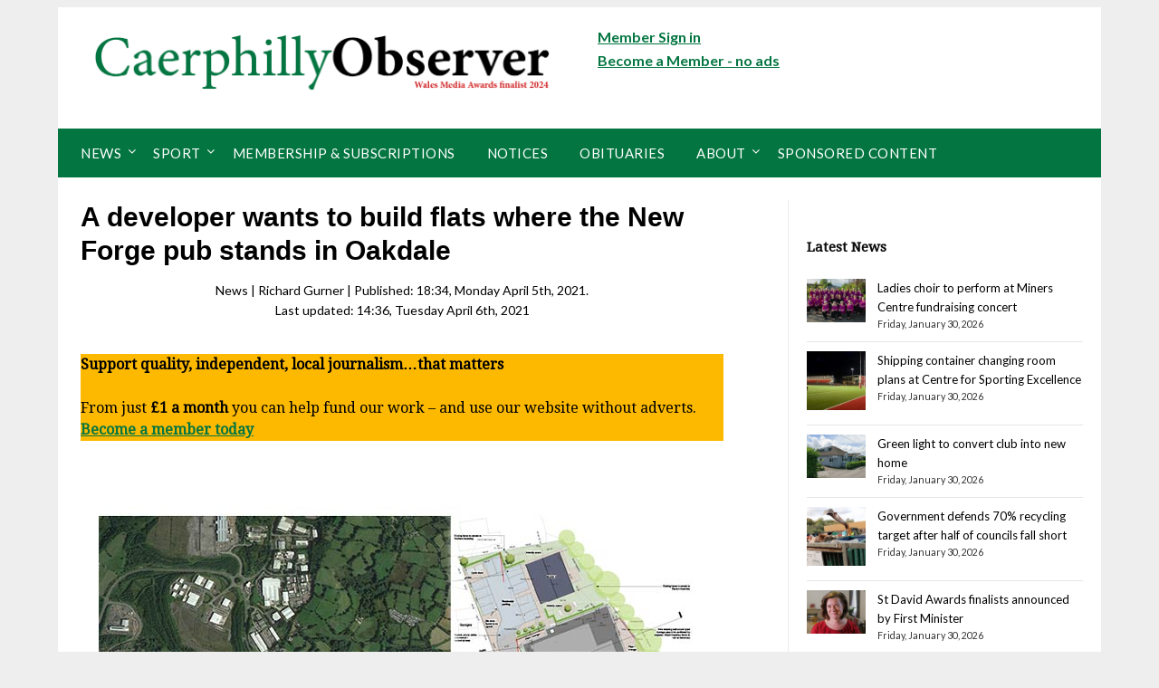

--- FILE ---
content_type: text/html; charset=UTF-8
request_url: https://caerphilly.observer/news/1000274/a-developer-wants-to-build-flats-where-the-new-forge-pub-stands-in-oakdale/
body_size: 95197
content:
<!doctype html>
<html lang="en-GB">
<head>
	<meta charset="UTF-8">
	<meta name="viewport" content="width=device-width, initial-scale=1">
	<link rel="profile" href="http://gmpg.org/xfn/11">
	<meta name='robots' content='index, follow, max-image-preview:large, max-snippet:-1, max-video-preview:-1' />
<!-- Google tag (gtag.js) consent mode dataLayer added by Site Kit -->
<script type="text/javascript" id="google_gtagjs-js-consent-mode-data-layer">
/* <![CDATA[ */
window.dataLayer = window.dataLayer || [];function gtag(){dataLayer.push(arguments);}
gtag('consent', 'default', {"ad_personalization":"denied","ad_storage":"denied","ad_user_data":"denied","analytics_storage":"denied","functionality_storage":"denied","security_storage":"denied","personalization_storage":"denied","region":["AT","BE","BG","CH","CY","CZ","DE","DK","EE","ES","FI","FR","GB","GR","HR","HU","IE","IS","IT","LI","LT","LU","LV","MT","NL","NO","PL","PT","RO","SE","SI","SK"],"wait_for_update":500});
window._googlesitekitConsentCategoryMap = {"statistics":["analytics_storage"],"marketing":["ad_storage","ad_user_data","ad_personalization"],"functional":["functionality_storage","security_storage"],"preferences":["personalization_storage"]};
window._googlesitekitConsents = {"ad_personalization":"denied","ad_storage":"denied","ad_user_data":"denied","analytics_storage":"denied","functionality_storage":"denied","security_storage":"denied","personalization_storage":"denied","region":["AT","BE","BG","CH","CY","CZ","DE","DK","EE","ES","FI","FR","GB","GR","HR","HU","IE","IS","IT","LI","LT","LU","LV","MT","NL","NO","PL","PT","RO","SE","SI","SK"],"wait_for_update":500};
/* ]]> */
</script>
<!-- End Google tag (gtag.js) consent mode dataLayer added by Site Kit -->

	<!-- This site is optimized with the Yoast SEO Premium plugin v26.7 (Yoast SEO v26.7) - https://yoast.com/wordpress/plugins/seo/ -->
	<title>Flats, Co-op and a Greggs planned for New Forge pub site in Oakdale</title>
	<meta name="description" content="A planning application to partially demolish a disused Oakdale pub to make way for a Co-op and a Greggs was approved back in June 2018." />
	<link rel="canonical" href="https://caerphilly.observer/news/1000274/a-developer-wants-to-build-flats-where-the-new-forge-pub-stands-in-oakdale/" />
	<meta property="og:locale" content="en_GB" />
	<meta property="og:type" content="article" />
	<meta property="og:title" content="A developer wants to build flats where the New Forge pub stands in Oakdale" />
	<meta property="og:description" content="A planning application to partially demolish a disused Oakdale pub to make way for a Co-op and a Greggs was approved back in June 2018." />
	<meta property="og:url" content="https://caerphilly.observer/news/1000274/a-developer-wants-to-build-flats-where-the-new-forge-pub-stands-in-oakdale/" />
	<meta property="og:site_name" content="Caerphilly Observer" />
	<meta property="article:publisher" content="https://www.facebook.com/caerphillyobserver/" />
	<meta property="article:author" content="https://www.facebook.com/richardgurner.caerphillyobserver" />
	<meta property="article:published_time" content="2021-04-05T17:34:27+00:00" />
	<meta property="article:modified_time" content="2021-04-06T13:36:13+00:00" />
	<meta property="og:image" content="https://caerphilly.observer/wp-content/uploads/2021/04/forge_oakdale.jpg" />
	<meta property="og:image:width" content="670" />
	<meta property="og:image:height" content="445" />
	<meta property="og:image:type" content="image/jpeg" />
	<meta name="author" content="Richard Gurner" />
	<meta name="twitter:card" content="summary_large_image" />
	<meta name="twitter:creator" content="@CaerphillyObsvr" />
	<meta name="twitter:site" content="@CaerphillyObsvr" />
	<script type="application/ld+json" class="yoast-schema-graph">{"@context":"https://schema.org","@graph":[{"@type":"NewsArticle","@id":"https://caerphilly.observer/news/1000274/a-developer-wants-to-build-flats-where-the-new-forge-pub-stands-in-oakdale/#article","isPartOf":{"@id":"https://caerphilly.observer/news/1000274/a-developer-wants-to-build-flats-where-the-new-forge-pub-stands-in-oakdale/"},"author":{"name":"Richard Gurner","@id":"https://caerphilly.observer/#/schema/person/aa7cf62ea784cb9c9ef68520bfe922e6"},"headline":"A developer wants to build flats where the New Forge pub stands in Oakdale","datePublished":"2021-04-05T17:34:27+00:00","dateModified":"2021-04-06T13:36:13+00:00","mainEntityOfPage":{"@id":"https://caerphilly.observer/news/1000274/a-developer-wants-to-build-flats-where-the-new-forge-pub-stands-in-oakdale/"},"wordCount":210,"publisher":{"@id":"https://caerphilly.observer/#organization"},"image":{"@id":"https://caerphilly.observer/news/1000274/a-developer-wants-to-build-flats-where-the-new-forge-pub-stands-in-oakdale/#primaryimage"},"thumbnailUrl":"https://caerphilly.observer/wp-content/uploads/2021/04/forge_oakdale.jpg","keywords":["housing development","Oakdale"],"articleSection":["News"],"inLanguage":"en-GB","copyrightYear":"2021","copyrightHolder":{"@id":"https://caerphilly.observer/#organization"}},{"@type":"WebPage","@id":"https://caerphilly.observer/news/1000274/a-developer-wants-to-build-flats-where-the-new-forge-pub-stands-in-oakdale/","url":"https://caerphilly.observer/news/1000274/a-developer-wants-to-build-flats-where-the-new-forge-pub-stands-in-oakdale/","name":"Flats, Co-op and a Greggs planned for New Forge pub site in Oakdale","isPartOf":{"@id":"https://caerphilly.observer/#website"},"primaryImageOfPage":{"@id":"https://caerphilly.observer/news/1000274/a-developer-wants-to-build-flats-where-the-new-forge-pub-stands-in-oakdale/#primaryimage"},"image":{"@id":"https://caerphilly.observer/news/1000274/a-developer-wants-to-build-flats-where-the-new-forge-pub-stands-in-oakdale/#primaryimage"},"thumbnailUrl":"https://caerphilly.observer/wp-content/uploads/2021/04/forge_oakdale.jpg","datePublished":"2021-04-05T17:34:27+00:00","dateModified":"2021-04-06T13:36:13+00:00","description":"A planning application to partially demolish a disused Oakdale pub to make way for a Co-op and a Greggs was approved back in June 2018.","breadcrumb":{"@id":"https://caerphilly.observer/news/1000274/a-developer-wants-to-build-flats-where-the-new-forge-pub-stands-in-oakdale/#breadcrumb"},"inLanguage":"en-GB","potentialAction":[{"@type":"ReadAction","target":["https://caerphilly.observer/news/1000274/a-developer-wants-to-build-flats-where-the-new-forge-pub-stands-in-oakdale/"]}]},{"@type":"ImageObject","inLanguage":"en-GB","@id":"https://caerphilly.observer/news/1000274/a-developer-wants-to-build-flats-where-the-new-forge-pub-stands-in-oakdale/#primaryimage","url":"https://caerphilly.observer/wp-content/uploads/2021/04/forge_oakdale.jpg","contentUrl":"https://caerphilly.observer/wp-content/uploads/2021/04/forge_oakdale.jpg","width":670,"height":445,"caption":"The New Forge pub in Brynhoward Terrace"},{"@type":"BreadcrumbList","@id":"https://caerphilly.observer/news/1000274/a-developer-wants-to-build-flats-where-the-new-forge-pub-stands-in-oakdale/#breadcrumb","itemListElement":[{"@type":"ListItem","position":1,"name":"Home","item":"https://caerphilly.observer/"},{"@type":"ListItem","position":2,"name":"A developer wants to build flats where the New Forge pub stands in Oakdale"}]},{"@type":"WebSite","@id":"https://caerphilly.observer/#website","url":"https://caerphilly.observer/","name":"Caerphilly Observer","description":"News and sport from across Caerphilly County Borough","publisher":{"@id":"https://caerphilly.observer/#organization"},"potentialAction":[{"@type":"SearchAction","target":{"@type":"EntryPoint","urlTemplate":"https://caerphilly.observer/?s={search_term_string}"},"query-input":{"@type":"PropertyValueSpecification","valueRequired":true,"valueName":"search_term_string"}}],"inLanguage":"en-GB"},{"@type":"Organization","@id":"https://caerphilly.observer/#organization","name":"Caerphilly Observer","url":"https://caerphilly.observer/","logo":{"@type":"ImageObject","inLanguage":"en-GB","@id":"https://caerphilly.observer/#/schema/logo/image/","url":"https://caerphilly.observer/wp-content/uploads/2018/09/logo_web_2018.png","contentUrl":"https://caerphilly.observer/wp-content/uploads/2018/09/logo_web_2018.png","width":786,"height":94,"caption":"Caerphilly Observer"},"image":{"@id":"https://caerphilly.observer/#/schema/logo/image/"},"sameAs":["https://www.facebook.com/caerphillyobserver/","https://x.com/CaerphillyObsvr","https://www.linkedin.com/company/caerphillyobserver-co-uk","https://www.youtube.com/caerphillyobserver"],"correctionsPolicy":"https://caerphilly.observer/complaints/","ethicsPolicy":"https://caerphilly.observer/complaints/"},{"@type":"Person","@id":"https://caerphilly.observer/#/schema/person/aa7cf62ea784cb9c9ef68520bfe922e6","name":"Richard Gurner","image":{"@type":"ImageObject","inLanguage":"en-GB","@id":"https://caerphilly.observer/#/schema/person/image/","url":"https://secure.gravatar.com/avatar/2895bb785bd1b6a3e5905188b7da2aefc6a2b0177caab4b931db25dba79ac89f?s=96&d=mm&r=g","contentUrl":"https://secure.gravatar.com/avatar/2895bb785bd1b6a3e5905188b7da2aefc6a2b0177caab4b931db25dba79ac89f?s=96&d=mm&r=g","caption":"Richard Gurner"},"sameAs":["https://caerphilly.observer","https://www.facebook.com/richardgurner.caerphillyobserver"],"url":"https://caerphilly.observer/author/gurnhack/"}]}</script>
	<!-- / Yoast SEO Premium plugin. -->


<link rel='dns-prefetch' href='//fonts.googleapis.com' />
<link rel='dns-prefetch' href='//www.googletagmanager.com' />
<link rel="alternate" type="application/rss+xml" title="Caerphilly Observer &raquo; Feed" href="https://caerphilly.observer/feed/" />
<link rel="alternate" type="application/rss+xml" title="Caerphilly Observer &raquo; Comments Feed" href="https://caerphilly.observer/comments/feed/" />
<link rel="alternate" title="oEmbed (JSON)" type="application/json+oembed" href="https://caerphilly.observer/wp-json/oembed/1.0/embed?url=https%3A%2F%2Fcaerphilly.observer%2Fnews%2F1000274%2Fa-developer-wants-to-build-flats-where-the-new-forge-pub-stands-in-oakdale%2F" />
<link rel="alternate" title="oEmbed (XML)" type="text/xml+oembed" href="https://caerphilly.observer/wp-json/oembed/1.0/embed?url=https%3A%2F%2Fcaerphilly.observer%2Fnews%2F1000274%2Fa-developer-wants-to-build-flats-where-the-new-forge-pub-stands-in-oakdale%2F&#038;format=xml" />
<style id='wp-img-auto-sizes-contain-inline-css' type='text/css'>
img:is([sizes=auto i],[sizes^="auto," i]){contain-intrinsic-size:3000px 1500px}
/*# sourceURL=wp-img-auto-sizes-contain-inline-css */
</style>
<style id='wp-emoji-styles-inline-css' type='text/css'>

	img.wp-smiley, img.emoji {
		display: inline !important;
		border: none !important;
		box-shadow: none !important;
		height: 1em !important;
		width: 1em !important;
		margin: 0 0.07em !important;
		vertical-align: -0.1em !important;
		background: none !important;
		padding: 0 !important;
	}
/*# sourceURL=wp-emoji-styles-inline-css */
</style>
<style id='wp-block-library-inline-css' type='text/css'>
:root{--wp-block-synced-color:#7a00df;--wp-block-synced-color--rgb:122,0,223;--wp-bound-block-color:var(--wp-block-synced-color);--wp-editor-canvas-background:#ddd;--wp-admin-theme-color:#007cba;--wp-admin-theme-color--rgb:0,124,186;--wp-admin-theme-color-darker-10:#006ba1;--wp-admin-theme-color-darker-10--rgb:0,107,160.5;--wp-admin-theme-color-darker-20:#005a87;--wp-admin-theme-color-darker-20--rgb:0,90,135;--wp-admin-border-width-focus:2px}@media (min-resolution:192dpi){:root{--wp-admin-border-width-focus:1.5px}}.wp-element-button{cursor:pointer}:root .has-very-light-gray-background-color{background-color:#eee}:root .has-very-dark-gray-background-color{background-color:#313131}:root .has-very-light-gray-color{color:#eee}:root .has-very-dark-gray-color{color:#313131}:root .has-vivid-green-cyan-to-vivid-cyan-blue-gradient-background{background:linear-gradient(135deg,#00d084,#0693e3)}:root .has-purple-crush-gradient-background{background:linear-gradient(135deg,#34e2e4,#4721fb 50%,#ab1dfe)}:root .has-hazy-dawn-gradient-background{background:linear-gradient(135deg,#faaca8,#dad0ec)}:root .has-subdued-olive-gradient-background{background:linear-gradient(135deg,#fafae1,#67a671)}:root .has-atomic-cream-gradient-background{background:linear-gradient(135deg,#fdd79a,#004a59)}:root .has-nightshade-gradient-background{background:linear-gradient(135deg,#330968,#31cdcf)}:root .has-midnight-gradient-background{background:linear-gradient(135deg,#020381,#2874fc)}:root{--wp--preset--font-size--normal:16px;--wp--preset--font-size--huge:42px}.has-regular-font-size{font-size:1em}.has-larger-font-size{font-size:2.625em}.has-normal-font-size{font-size:var(--wp--preset--font-size--normal)}.has-huge-font-size{font-size:var(--wp--preset--font-size--huge)}.has-text-align-center{text-align:center}.has-text-align-left{text-align:left}.has-text-align-right{text-align:right}.has-fit-text{white-space:nowrap!important}#end-resizable-editor-section{display:none}.aligncenter{clear:both}.items-justified-left{justify-content:flex-start}.items-justified-center{justify-content:center}.items-justified-right{justify-content:flex-end}.items-justified-space-between{justify-content:space-between}.screen-reader-text{border:0;clip-path:inset(50%);height:1px;margin:-1px;overflow:hidden;padding:0;position:absolute;width:1px;word-wrap:normal!important}.screen-reader-text:focus{background-color:#ddd;clip-path:none;color:#444;display:block;font-size:1em;height:auto;left:5px;line-height:normal;padding:15px 23px 14px;text-decoration:none;top:5px;width:auto;z-index:100000}html :where(.has-border-color){border-style:solid}html :where([style*=border-top-color]){border-top-style:solid}html :where([style*=border-right-color]){border-right-style:solid}html :where([style*=border-bottom-color]){border-bottom-style:solid}html :where([style*=border-left-color]){border-left-style:solid}html :where([style*=border-width]){border-style:solid}html :where([style*=border-top-width]){border-top-style:solid}html :where([style*=border-right-width]){border-right-style:solid}html :where([style*=border-bottom-width]){border-bottom-style:solid}html :where([style*=border-left-width]){border-left-style:solid}html :where(img[class*=wp-image-]){height:auto;max-width:100%}:where(figure){margin:0 0 1em}html :where(.is-position-sticky){--wp-admin--admin-bar--position-offset:var(--wp-admin--admin-bar--height,0px)}@media screen and (max-width:600px){html :where(.is-position-sticky){--wp-admin--admin-bar--position-offset:0px}}

/*# sourceURL=wp-block-library-inline-css */
</style><style id='wp-block-heading-inline-css' type='text/css'>
h1:where(.wp-block-heading).has-background,h2:where(.wp-block-heading).has-background,h3:where(.wp-block-heading).has-background,h4:where(.wp-block-heading).has-background,h5:where(.wp-block-heading).has-background,h6:where(.wp-block-heading).has-background{padding:1.25em 2.375em}h1.has-text-align-left[style*=writing-mode]:where([style*=vertical-lr]),h1.has-text-align-right[style*=writing-mode]:where([style*=vertical-rl]),h2.has-text-align-left[style*=writing-mode]:where([style*=vertical-lr]),h2.has-text-align-right[style*=writing-mode]:where([style*=vertical-rl]),h3.has-text-align-left[style*=writing-mode]:where([style*=vertical-lr]),h3.has-text-align-right[style*=writing-mode]:where([style*=vertical-rl]),h4.has-text-align-left[style*=writing-mode]:where([style*=vertical-lr]),h4.has-text-align-right[style*=writing-mode]:where([style*=vertical-rl]),h5.has-text-align-left[style*=writing-mode]:where([style*=vertical-lr]),h5.has-text-align-right[style*=writing-mode]:where([style*=vertical-rl]),h6.has-text-align-left[style*=writing-mode]:where([style*=vertical-lr]),h6.has-text-align-right[style*=writing-mode]:where([style*=vertical-rl]){rotate:180deg}
/*# sourceURL=https://caerphilly.observer/wp-includes/blocks/heading/style.min.css */
</style>
<style id='wp-block-image-inline-css' type='text/css'>
.wp-block-image>a,.wp-block-image>figure>a{display:inline-block}.wp-block-image img{box-sizing:border-box;height:auto;max-width:100%;vertical-align:bottom}@media not (prefers-reduced-motion){.wp-block-image img.hide{visibility:hidden}.wp-block-image img.show{animation:show-content-image .4s}}.wp-block-image[style*=border-radius] img,.wp-block-image[style*=border-radius]>a{border-radius:inherit}.wp-block-image.has-custom-border img{box-sizing:border-box}.wp-block-image.aligncenter{text-align:center}.wp-block-image.alignfull>a,.wp-block-image.alignwide>a{width:100%}.wp-block-image.alignfull img,.wp-block-image.alignwide img{height:auto;width:100%}.wp-block-image .aligncenter,.wp-block-image .alignleft,.wp-block-image .alignright,.wp-block-image.aligncenter,.wp-block-image.alignleft,.wp-block-image.alignright{display:table}.wp-block-image .aligncenter>figcaption,.wp-block-image .alignleft>figcaption,.wp-block-image .alignright>figcaption,.wp-block-image.aligncenter>figcaption,.wp-block-image.alignleft>figcaption,.wp-block-image.alignright>figcaption{caption-side:bottom;display:table-caption}.wp-block-image .alignleft{float:left;margin:.5em 1em .5em 0}.wp-block-image .alignright{float:right;margin:.5em 0 .5em 1em}.wp-block-image .aligncenter{margin-left:auto;margin-right:auto}.wp-block-image :where(figcaption){margin-bottom:1em;margin-top:.5em}.wp-block-image.is-style-circle-mask img{border-radius:9999px}@supports ((-webkit-mask-image:none) or (mask-image:none)) or (-webkit-mask-image:none){.wp-block-image.is-style-circle-mask img{border-radius:0;-webkit-mask-image:url('data:image/svg+xml;utf8,<svg viewBox="0 0 100 100" xmlns="http://www.w3.org/2000/svg"><circle cx="50" cy="50" r="50"/></svg>');mask-image:url('data:image/svg+xml;utf8,<svg viewBox="0 0 100 100" xmlns="http://www.w3.org/2000/svg"><circle cx="50" cy="50" r="50"/></svg>');mask-mode:alpha;-webkit-mask-position:center;mask-position:center;-webkit-mask-repeat:no-repeat;mask-repeat:no-repeat;-webkit-mask-size:contain;mask-size:contain}}:root :where(.wp-block-image.is-style-rounded img,.wp-block-image .is-style-rounded img){border-radius:9999px}.wp-block-image figure{margin:0}.wp-lightbox-container{display:flex;flex-direction:column;position:relative}.wp-lightbox-container img{cursor:zoom-in}.wp-lightbox-container img:hover+button{opacity:1}.wp-lightbox-container button{align-items:center;backdrop-filter:blur(16px) saturate(180%);background-color:#5a5a5a40;border:none;border-radius:4px;cursor:zoom-in;display:flex;height:20px;justify-content:center;opacity:0;padding:0;position:absolute;right:16px;text-align:center;top:16px;width:20px;z-index:100}@media not (prefers-reduced-motion){.wp-lightbox-container button{transition:opacity .2s ease}}.wp-lightbox-container button:focus-visible{outline:3px auto #5a5a5a40;outline:3px auto -webkit-focus-ring-color;outline-offset:3px}.wp-lightbox-container button:hover{cursor:pointer;opacity:1}.wp-lightbox-container button:focus{opacity:1}.wp-lightbox-container button:focus,.wp-lightbox-container button:hover,.wp-lightbox-container button:not(:hover):not(:active):not(.has-background){background-color:#5a5a5a40;border:none}.wp-lightbox-overlay{box-sizing:border-box;cursor:zoom-out;height:100vh;left:0;overflow:hidden;position:fixed;top:0;visibility:hidden;width:100%;z-index:100000}.wp-lightbox-overlay .close-button{align-items:center;cursor:pointer;display:flex;justify-content:center;min-height:40px;min-width:40px;padding:0;position:absolute;right:calc(env(safe-area-inset-right) + 16px);top:calc(env(safe-area-inset-top) + 16px);z-index:5000000}.wp-lightbox-overlay .close-button:focus,.wp-lightbox-overlay .close-button:hover,.wp-lightbox-overlay .close-button:not(:hover):not(:active):not(.has-background){background:none;border:none}.wp-lightbox-overlay .lightbox-image-container{height:var(--wp--lightbox-container-height);left:50%;overflow:hidden;position:absolute;top:50%;transform:translate(-50%,-50%);transform-origin:top left;width:var(--wp--lightbox-container-width);z-index:9999999999}.wp-lightbox-overlay .wp-block-image{align-items:center;box-sizing:border-box;display:flex;height:100%;justify-content:center;margin:0;position:relative;transform-origin:0 0;width:100%;z-index:3000000}.wp-lightbox-overlay .wp-block-image img{height:var(--wp--lightbox-image-height);min-height:var(--wp--lightbox-image-height);min-width:var(--wp--lightbox-image-width);width:var(--wp--lightbox-image-width)}.wp-lightbox-overlay .wp-block-image figcaption{display:none}.wp-lightbox-overlay button{background:none;border:none}.wp-lightbox-overlay .scrim{background-color:#fff;height:100%;opacity:.9;position:absolute;width:100%;z-index:2000000}.wp-lightbox-overlay.active{visibility:visible}@media not (prefers-reduced-motion){.wp-lightbox-overlay.active{animation:turn-on-visibility .25s both}.wp-lightbox-overlay.active img{animation:turn-on-visibility .35s both}.wp-lightbox-overlay.show-closing-animation:not(.active){animation:turn-off-visibility .35s both}.wp-lightbox-overlay.show-closing-animation:not(.active) img{animation:turn-off-visibility .25s both}.wp-lightbox-overlay.zoom.active{animation:none;opacity:1;visibility:visible}.wp-lightbox-overlay.zoom.active .lightbox-image-container{animation:lightbox-zoom-in .4s}.wp-lightbox-overlay.zoom.active .lightbox-image-container img{animation:none}.wp-lightbox-overlay.zoom.active .scrim{animation:turn-on-visibility .4s forwards}.wp-lightbox-overlay.zoom.show-closing-animation:not(.active){animation:none}.wp-lightbox-overlay.zoom.show-closing-animation:not(.active) .lightbox-image-container{animation:lightbox-zoom-out .4s}.wp-lightbox-overlay.zoom.show-closing-animation:not(.active) .lightbox-image-container img{animation:none}.wp-lightbox-overlay.zoom.show-closing-animation:not(.active) .scrim{animation:turn-off-visibility .4s forwards}}@keyframes show-content-image{0%{visibility:hidden}99%{visibility:hidden}to{visibility:visible}}@keyframes turn-on-visibility{0%{opacity:0}to{opacity:1}}@keyframes turn-off-visibility{0%{opacity:1;visibility:visible}99%{opacity:0;visibility:visible}to{opacity:0;visibility:hidden}}@keyframes lightbox-zoom-in{0%{transform:translate(calc((-100vw + var(--wp--lightbox-scrollbar-width))/2 + var(--wp--lightbox-initial-left-position)),calc(-50vh + var(--wp--lightbox-initial-top-position))) scale(var(--wp--lightbox-scale))}to{transform:translate(-50%,-50%) scale(1)}}@keyframes lightbox-zoom-out{0%{transform:translate(-50%,-50%) scale(1);visibility:visible}99%{visibility:visible}to{transform:translate(calc((-100vw + var(--wp--lightbox-scrollbar-width))/2 + var(--wp--lightbox-initial-left-position)),calc(-50vh + var(--wp--lightbox-initial-top-position))) scale(var(--wp--lightbox-scale));visibility:hidden}}
/*# sourceURL=https://caerphilly.observer/wp-includes/blocks/image/style.min.css */
</style>
<style id='wp-block-latest-posts-inline-css' type='text/css'>
.wp-block-latest-posts{box-sizing:border-box}.wp-block-latest-posts.alignleft{margin-right:2em}.wp-block-latest-posts.alignright{margin-left:2em}.wp-block-latest-posts.wp-block-latest-posts__list{list-style:none}.wp-block-latest-posts.wp-block-latest-posts__list li{clear:both;overflow-wrap:break-word}.wp-block-latest-posts.is-grid{display:flex;flex-wrap:wrap}.wp-block-latest-posts.is-grid li{margin:0 1.25em 1.25em 0;width:100%}@media (min-width:600px){.wp-block-latest-posts.columns-2 li{width:calc(50% - .625em)}.wp-block-latest-posts.columns-2 li:nth-child(2n){margin-right:0}.wp-block-latest-posts.columns-3 li{width:calc(33.33333% - .83333em)}.wp-block-latest-posts.columns-3 li:nth-child(3n){margin-right:0}.wp-block-latest-posts.columns-4 li{width:calc(25% - .9375em)}.wp-block-latest-posts.columns-4 li:nth-child(4n){margin-right:0}.wp-block-latest-posts.columns-5 li{width:calc(20% - 1em)}.wp-block-latest-posts.columns-5 li:nth-child(5n){margin-right:0}.wp-block-latest-posts.columns-6 li{width:calc(16.66667% - 1.04167em)}.wp-block-latest-posts.columns-6 li:nth-child(6n){margin-right:0}}:root :where(.wp-block-latest-posts.is-grid){padding:0}:root :where(.wp-block-latest-posts.wp-block-latest-posts__list){padding-left:0}.wp-block-latest-posts__post-author,.wp-block-latest-posts__post-date{display:block;font-size:.8125em}.wp-block-latest-posts__post-excerpt,.wp-block-latest-posts__post-full-content{margin-bottom:1em;margin-top:.5em}.wp-block-latest-posts__featured-image a{display:inline-block}.wp-block-latest-posts__featured-image img{height:auto;max-width:100%;width:auto}.wp-block-latest-posts__featured-image.alignleft{float:left;margin-right:1em}.wp-block-latest-posts__featured-image.alignright{float:right;margin-left:1em}.wp-block-latest-posts__featured-image.aligncenter{margin-bottom:1em;text-align:center}
/*# sourceURL=https://caerphilly.observer/wp-includes/blocks/latest-posts/style.min.css */
</style>
<style id='wp-block-search-inline-css' type='text/css'>
.wp-block-search__button{margin-left:10px;word-break:normal}.wp-block-search__button.has-icon{line-height:0}.wp-block-search__button svg{height:1.25em;min-height:24px;min-width:24px;width:1.25em;fill:currentColor;vertical-align:text-bottom}:where(.wp-block-search__button){border:1px solid #ccc;padding:6px 10px}.wp-block-search__inside-wrapper{display:flex;flex:auto;flex-wrap:nowrap;max-width:100%}.wp-block-search__label{width:100%}.wp-block-search.wp-block-search__button-only .wp-block-search__button{box-sizing:border-box;display:flex;flex-shrink:0;justify-content:center;margin-left:0;max-width:100%}.wp-block-search.wp-block-search__button-only .wp-block-search__inside-wrapper{min-width:0!important;transition-property:width}.wp-block-search.wp-block-search__button-only .wp-block-search__input{flex-basis:100%;transition-duration:.3s}.wp-block-search.wp-block-search__button-only.wp-block-search__searchfield-hidden,.wp-block-search.wp-block-search__button-only.wp-block-search__searchfield-hidden .wp-block-search__inside-wrapper{overflow:hidden}.wp-block-search.wp-block-search__button-only.wp-block-search__searchfield-hidden .wp-block-search__input{border-left-width:0!important;border-right-width:0!important;flex-basis:0;flex-grow:0;margin:0;min-width:0!important;padding-left:0!important;padding-right:0!important;width:0!important}:where(.wp-block-search__input){appearance:none;border:1px solid #949494;flex-grow:1;font-family:inherit;font-size:inherit;font-style:inherit;font-weight:inherit;letter-spacing:inherit;line-height:inherit;margin-left:0;margin-right:0;min-width:3rem;padding:8px;text-decoration:unset!important;text-transform:inherit}:where(.wp-block-search__button-inside .wp-block-search__inside-wrapper){background-color:#fff;border:1px solid #949494;box-sizing:border-box;padding:4px}:where(.wp-block-search__button-inside .wp-block-search__inside-wrapper) .wp-block-search__input{border:none;border-radius:0;padding:0 4px}:where(.wp-block-search__button-inside .wp-block-search__inside-wrapper) .wp-block-search__input:focus{outline:none}:where(.wp-block-search__button-inside .wp-block-search__inside-wrapper) :where(.wp-block-search__button){padding:4px 8px}.wp-block-search.aligncenter .wp-block-search__inside-wrapper{margin:auto}.wp-block[data-align=right] .wp-block-search.wp-block-search__button-only .wp-block-search__inside-wrapper{float:right}
/*# sourceURL=https://caerphilly.observer/wp-includes/blocks/search/style.min.css */
</style>
<style id='wp-block-group-inline-css' type='text/css'>
.wp-block-group{box-sizing:border-box}:where(.wp-block-group.wp-block-group-is-layout-constrained){position:relative}
/*# sourceURL=https://caerphilly.observer/wp-includes/blocks/group/style.min.css */
</style>
<style id='wp-block-paragraph-inline-css' type='text/css'>
.is-small-text{font-size:.875em}.is-regular-text{font-size:1em}.is-large-text{font-size:2.25em}.is-larger-text{font-size:3em}.has-drop-cap:not(:focus):first-letter{float:left;font-size:8.4em;font-style:normal;font-weight:100;line-height:.68;margin:.05em .1em 0 0;text-transform:uppercase}body.rtl .has-drop-cap:not(:focus):first-letter{float:none;margin-left:.1em}p.has-drop-cap.has-background{overflow:hidden}:root :where(p.has-background){padding:1.25em 2.375em}:where(p.has-text-color:not(.has-link-color)) a{color:inherit}p.has-text-align-left[style*="writing-mode:vertical-lr"],p.has-text-align-right[style*="writing-mode:vertical-rl"]{rotate:180deg}
/*# sourceURL=https://caerphilly.observer/wp-includes/blocks/paragraph/style.min.css */
</style>
<style id='wp-block-separator-inline-css' type='text/css'>
@charset "UTF-8";.wp-block-separator{border:none;border-top:2px solid}:root :where(.wp-block-separator.is-style-dots){height:auto;line-height:1;text-align:center}:root :where(.wp-block-separator.is-style-dots):before{color:currentColor;content:"···";font-family:serif;font-size:1.5em;letter-spacing:2em;padding-left:2em}.wp-block-separator.is-style-dots{background:none!important;border:none!important}
/*# sourceURL=https://caerphilly.observer/wp-includes/blocks/separator/style.min.css */
</style>
<style id='global-styles-inline-css' type='text/css'>
:root{--wp--preset--aspect-ratio--square: 1;--wp--preset--aspect-ratio--4-3: 4/3;--wp--preset--aspect-ratio--3-4: 3/4;--wp--preset--aspect-ratio--3-2: 3/2;--wp--preset--aspect-ratio--2-3: 2/3;--wp--preset--aspect-ratio--16-9: 16/9;--wp--preset--aspect-ratio--9-16: 9/16;--wp--preset--color--black: #000000;--wp--preset--color--cyan-bluish-gray: #abb8c3;--wp--preset--color--white: #ffffff;--wp--preset--color--pale-pink: #f78da7;--wp--preset--color--vivid-red: #cf2e2e;--wp--preset--color--luminous-vivid-orange: #ff6900;--wp--preset--color--luminous-vivid-amber: #fcb900;--wp--preset--color--light-green-cyan: #7bdcb5;--wp--preset--color--vivid-green-cyan: #00d084;--wp--preset--color--pale-cyan-blue: #8ed1fc;--wp--preset--color--vivid-cyan-blue: #0693e3;--wp--preset--color--vivid-purple: #9b51e0;--wp--preset--gradient--vivid-cyan-blue-to-vivid-purple: linear-gradient(135deg,rgb(6,147,227) 0%,rgb(155,81,224) 100%);--wp--preset--gradient--light-green-cyan-to-vivid-green-cyan: linear-gradient(135deg,rgb(122,220,180) 0%,rgb(0,208,130) 100%);--wp--preset--gradient--luminous-vivid-amber-to-luminous-vivid-orange: linear-gradient(135deg,rgb(252,185,0) 0%,rgb(255,105,0) 100%);--wp--preset--gradient--luminous-vivid-orange-to-vivid-red: linear-gradient(135deg,rgb(255,105,0) 0%,rgb(207,46,46) 100%);--wp--preset--gradient--very-light-gray-to-cyan-bluish-gray: linear-gradient(135deg,rgb(238,238,238) 0%,rgb(169,184,195) 100%);--wp--preset--gradient--cool-to-warm-spectrum: linear-gradient(135deg,rgb(74,234,220) 0%,rgb(151,120,209) 20%,rgb(207,42,186) 40%,rgb(238,44,130) 60%,rgb(251,105,98) 80%,rgb(254,248,76) 100%);--wp--preset--gradient--blush-light-purple: linear-gradient(135deg,rgb(255,206,236) 0%,rgb(152,150,240) 100%);--wp--preset--gradient--blush-bordeaux: linear-gradient(135deg,rgb(254,205,165) 0%,rgb(254,45,45) 50%,rgb(107,0,62) 100%);--wp--preset--gradient--luminous-dusk: linear-gradient(135deg,rgb(255,203,112) 0%,rgb(199,81,192) 50%,rgb(65,88,208) 100%);--wp--preset--gradient--pale-ocean: linear-gradient(135deg,rgb(255,245,203) 0%,rgb(182,227,212) 50%,rgb(51,167,181) 100%);--wp--preset--gradient--electric-grass: linear-gradient(135deg,rgb(202,248,128) 0%,rgb(113,206,126) 100%);--wp--preset--gradient--midnight: linear-gradient(135deg,rgb(2,3,129) 0%,rgb(40,116,252) 100%);--wp--preset--font-size--small: 13px;--wp--preset--font-size--medium: 20px;--wp--preset--font-size--large: 36px;--wp--preset--font-size--x-large: 42px;--wp--preset--spacing--20: 0.44rem;--wp--preset--spacing--30: 0.67rem;--wp--preset--spacing--40: 1rem;--wp--preset--spacing--50: 1.5rem;--wp--preset--spacing--60: 2.25rem;--wp--preset--spacing--70: 3.38rem;--wp--preset--spacing--80: 5.06rem;--wp--preset--shadow--natural: 6px 6px 9px rgba(0, 0, 0, 0.2);--wp--preset--shadow--deep: 12px 12px 50px rgba(0, 0, 0, 0.4);--wp--preset--shadow--sharp: 6px 6px 0px rgba(0, 0, 0, 0.2);--wp--preset--shadow--outlined: 6px 6px 0px -3px rgb(255, 255, 255), 6px 6px rgb(0, 0, 0);--wp--preset--shadow--crisp: 6px 6px 0px rgb(0, 0, 0);}:where(.is-layout-flex){gap: 0.5em;}:where(.is-layout-grid){gap: 0.5em;}body .is-layout-flex{display: flex;}.is-layout-flex{flex-wrap: wrap;align-items: center;}.is-layout-flex > :is(*, div){margin: 0;}body .is-layout-grid{display: grid;}.is-layout-grid > :is(*, div){margin: 0;}:where(.wp-block-columns.is-layout-flex){gap: 2em;}:where(.wp-block-columns.is-layout-grid){gap: 2em;}:where(.wp-block-post-template.is-layout-flex){gap: 1.25em;}:where(.wp-block-post-template.is-layout-grid){gap: 1.25em;}.has-black-color{color: var(--wp--preset--color--black) !important;}.has-cyan-bluish-gray-color{color: var(--wp--preset--color--cyan-bluish-gray) !important;}.has-white-color{color: var(--wp--preset--color--white) !important;}.has-pale-pink-color{color: var(--wp--preset--color--pale-pink) !important;}.has-vivid-red-color{color: var(--wp--preset--color--vivid-red) !important;}.has-luminous-vivid-orange-color{color: var(--wp--preset--color--luminous-vivid-orange) !important;}.has-luminous-vivid-amber-color{color: var(--wp--preset--color--luminous-vivid-amber) !important;}.has-light-green-cyan-color{color: var(--wp--preset--color--light-green-cyan) !important;}.has-vivid-green-cyan-color{color: var(--wp--preset--color--vivid-green-cyan) !important;}.has-pale-cyan-blue-color{color: var(--wp--preset--color--pale-cyan-blue) !important;}.has-vivid-cyan-blue-color{color: var(--wp--preset--color--vivid-cyan-blue) !important;}.has-vivid-purple-color{color: var(--wp--preset--color--vivid-purple) !important;}.has-black-background-color{background-color: var(--wp--preset--color--black) !important;}.has-cyan-bluish-gray-background-color{background-color: var(--wp--preset--color--cyan-bluish-gray) !important;}.has-white-background-color{background-color: var(--wp--preset--color--white) !important;}.has-pale-pink-background-color{background-color: var(--wp--preset--color--pale-pink) !important;}.has-vivid-red-background-color{background-color: var(--wp--preset--color--vivid-red) !important;}.has-luminous-vivid-orange-background-color{background-color: var(--wp--preset--color--luminous-vivid-orange) !important;}.has-luminous-vivid-amber-background-color{background-color: var(--wp--preset--color--luminous-vivid-amber) !important;}.has-light-green-cyan-background-color{background-color: var(--wp--preset--color--light-green-cyan) !important;}.has-vivid-green-cyan-background-color{background-color: var(--wp--preset--color--vivid-green-cyan) !important;}.has-pale-cyan-blue-background-color{background-color: var(--wp--preset--color--pale-cyan-blue) !important;}.has-vivid-cyan-blue-background-color{background-color: var(--wp--preset--color--vivid-cyan-blue) !important;}.has-vivid-purple-background-color{background-color: var(--wp--preset--color--vivid-purple) !important;}.has-black-border-color{border-color: var(--wp--preset--color--black) !important;}.has-cyan-bluish-gray-border-color{border-color: var(--wp--preset--color--cyan-bluish-gray) !important;}.has-white-border-color{border-color: var(--wp--preset--color--white) !important;}.has-pale-pink-border-color{border-color: var(--wp--preset--color--pale-pink) !important;}.has-vivid-red-border-color{border-color: var(--wp--preset--color--vivid-red) !important;}.has-luminous-vivid-orange-border-color{border-color: var(--wp--preset--color--luminous-vivid-orange) !important;}.has-luminous-vivid-amber-border-color{border-color: var(--wp--preset--color--luminous-vivid-amber) !important;}.has-light-green-cyan-border-color{border-color: var(--wp--preset--color--light-green-cyan) !important;}.has-vivid-green-cyan-border-color{border-color: var(--wp--preset--color--vivid-green-cyan) !important;}.has-pale-cyan-blue-border-color{border-color: var(--wp--preset--color--pale-cyan-blue) !important;}.has-vivid-cyan-blue-border-color{border-color: var(--wp--preset--color--vivid-cyan-blue) !important;}.has-vivid-purple-border-color{border-color: var(--wp--preset--color--vivid-purple) !important;}.has-vivid-cyan-blue-to-vivid-purple-gradient-background{background: var(--wp--preset--gradient--vivid-cyan-blue-to-vivid-purple) !important;}.has-light-green-cyan-to-vivid-green-cyan-gradient-background{background: var(--wp--preset--gradient--light-green-cyan-to-vivid-green-cyan) !important;}.has-luminous-vivid-amber-to-luminous-vivid-orange-gradient-background{background: var(--wp--preset--gradient--luminous-vivid-amber-to-luminous-vivid-orange) !important;}.has-luminous-vivid-orange-to-vivid-red-gradient-background{background: var(--wp--preset--gradient--luminous-vivid-orange-to-vivid-red) !important;}.has-very-light-gray-to-cyan-bluish-gray-gradient-background{background: var(--wp--preset--gradient--very-light-gray-to-cyan-bluish-gray) !important;}.has-cool-to-warm-spectrum-gradient-background{background: var(--wp--preset--gradient--cool-to-warm-spectrum) !important;}.has-blush-light-purple-gradient-background{background: var(--wp--preset--gradient--blush-light-purple) !important;}.has-blush-bordeaux-gradient-background{background: var(--wp--preset--gradient--blush-bordeaux) !important;}.has-luminous-dusk-gradient-background{background: var(--wp--preset--gradient--luminous-dusk) !important;}.has-pale-ocean-gradient-background{background: var(--wp--preset--gradient--pale-ocean) !important;}.has-electric-grass-gradient-background{background: var(--wp--preset--gradient--electric-grass) !important;}.has-midnight-gradient-background{background: var(--wp--preset--gradient--midnight) !important;}.has-small-font-size{font-size: var(--wp--preset--font-size--small) !important;}.has-medium-font-size{font-size: var(--wp--preset--font-size--medium) !important;}.has-large-font-size{font-size: var(--wp--preset--font-size--large) !important;}.has-x-large-font-size{font-size: var(--wp--preset--font-size--x-large) !important;}
/*# sourceURL=global-styles-inline-css */
</style>

<style id='classic-theme-styles-inline-css' type='text/css'>
/*! This file is auto-generated */
.wp-block-button__link{color:#fff;background-color:#32373c;border-radius:9999px;box-shadow:none;text-decoration:none;padding:calc(.667em + 2px) calc(1.333em + 2px);font-size:1.125em}.wp-block-file__button{background:#32373c;color:#fff;text-decoration:none}
/*# sourceURL=/wp-includes/css/classic-themes.min.css */
</style>
<link rel='stylesheet' id='coblocks-extensions-css' href='https://caerphilly.observer/wp-content/plugins/coblocks/dist/style-coblocks-extensions.css?ver=3.1.16' type='text/css' media='all' />
<link rel='stylesheet' id='coblocks-animation-css' href='https://caerphilly.observer/wp-content/plugins/coblocks/dist/style-coblocks-animation.css?ver=2677611078ee87eb3b1c' type='text/css' media='all' />
<link rel='stylesheet' id='elb-theme-light-css' href='https://caerphilly.observer/wp-content/plugins/easy-liveblogs/assets/css/themes/light.css?ver=2.3.7' type='text/css' media='all' />
<link rel='stylesheet' id='pld-font-awesome-css' href='https://caerphilly.observer/wp-content/plugins/posts-like-dislike/css/fontawesome/css/all.min.css?ver=1.1.6' type='text/css' media='all' />
<link rel='stylesheet' id='pld-frontend-css' href='https://caerphilly.observer/wp-content/plugins/posts-like-dislike/css/pld-frontend.css?ver=1.1.6' type='text/css' media='all' />
<link rel='stylesheet' id='wp-components-css' href='https://caerphilly.observer/wp-includes/css/dist/components/style.min.css?ver=6.9' type='text/css' media='all' />
<link rel='stylesheet' id='godaddy-styles-css' href='https://caerphilly.observer/wp-content/plugins/coblocks/includes/Dependencies/GoDaddy/Styles/build/latest.css?ver=2.0.2' type='text/css' media='all' />
<link rel='stylesheet' id='font-awesome-css' href='https://caerphilly.observer/wp-content/themes/newspaperly/css/font-awesome.min.css?ver=6.9' type='text/css' media='all' />
<link rel='stylesheet' id='newspaperly-style-css' href='https://caerphilly.observer/wp-content/themes/newspaperly/style.css?ver=6.9' type='text/css' media='all' />
<link rel='stylesheet' id='newspaperly-google-fonts-css' href='https://fonts.googleapis.com/css?family=Lato%3A300%2C400%2C700%2C900%7CMerriweather%3A400%2C700&#038;ver=6.9' type='text/css' media='all' />
<link rel='stylesheet' id='better-image-credits-css' href='https://caerphilly.observer/wp-content/plugins/better-image-credits/style.css?ver=1.0' type='text/css' media='all' />
<style id='co-obits-inline-inline-css' type='text/css'>
.obit-wrap{max-width:820px;margin:0 auto;padding:1.5rem}
.obit-card{background:#fff;border:1px solid #e5e7eb;border-radius:1rem;padding:1.25rem;margin:0 0 1rem;box-shadow:0 1px 2px rgba(0,0,0,.04)}
.obit-title{font-size:clamp(1.6rem,3vw,2rem);font-weight:700;margin:.25rem 0}
.obit-sub{color:#4b5563;margin:.25rem 0 1rem}
.obit-badge{display:inline-block;background:#f3f4f6;border:1px solid #e5e7eb;border-radius:999px;padding:.2rem .6rem;font-size:.85rem;margin-bottom:.5rem}
.obit-media img{border-radius:.75rem}
.obit-divider{height:1px;background:#e5e7eb;margin:1rem 0}
.obit-meta{display:grid;grid-template-columns:1fr;gap:.5rem;margin:1rem 0}
.obit-label{min-width:8ch;color:#6b7280;font-weight:600;margin-right:.5rem}
.obit-content p{margin:.75rem 0;line-height:1.6}
.obit-cta{background:#f9fafb;border-left:4px solid #e5e7eb;padding:1rem;border-radius:.5rem}
@media (min-width:640px){.obit-meta{grid-template-columns:max-content 1fr}}
/*# sourceURL=co-obits-inline-inline-css */
</style>
<script type="text/javascript" src="https://caerphilly.observer/wp-includes/js/jquery/jquery.min.js?ver=3.7.1" id="jquery-core-js"></script>
<script type="text/javascript" src="https://caerphilly.observer/wp-includes/js/jquery/jquery-migrate.min.js?ver=3.4.1" id="jquery-migrate-js"></script>
<script type="text/javascript" id="jquery-js-after">
/* <![CDATA[ */
        document.addEventListener('DOMContentLoaded', function () {
            fetch('/wp-json/beabee/v1/membership-status')
                .then(r => {
                    if (!r.ok) throw new Error('Network response was not ok');
                    return r.json();
                })
                .then(data => {
                    if (data.is_active_member) {
                        document.documentElement.classList.add('is-member');
                        console.log('[Beabee] Member status confirmed');
                    } else {
                        console.log('[Beabee] Non-member status confirmed');
                    }
                })
                .catch(error => {
                    console.warn('[Beabee] Failed to check membership status:', error);
                });
        });
    
//# sourceURL=jquery-js-after
/* ]]> */
</script>
<script type="text/javascript" id="elb-js-extra">
/* <![CDATA[ */
var elb = {"datetime_format":"human","locale":"en_GB","interval":"30","new_post_msg":"There is %s update.","new_posts_msg":"There are %s updates.","now_more_posts":"That's it."};
//# sourceURL=elb-js-extra
/* ]]> */
</script>
<script type="text/javascript" src="https://caerphilly.observer/wp-content/plugins/easy-liveblogs/assets/js/easy-liveblogs.js?ver=2.3.7" id="elb-js"></script>
<script type="text/javascript" id="pld-frontend-js-extra">
/* <![CDATA[ */
var pld_js_object = {"admin_ajax_url":"https://caerphilly.observer/wp-admin/admin-ajax.php","admin_ajax_nonce":"5323c90bf4"};
//# sourceURL=pld-frontend-js-extra
/* ]]> */
</script>
<script type="text/javascript" src="https://caerphilly.observer/wp-content/plugins/posts-like-dislike/js/pld-frontend.js?ver=1.1.6" id="pld-frontend-js"></script>
<link rel="https://api.w.org/" href="https://caerphilly.observer/wp-json/" /><link rel="alternate" title="JSON" type="application/json" href="https://caerphilly.observer/wp-json/wp/v2/posts/1000274" /><link rel="EditURI" type="application/rsd+xml" title="RSD" href="https://caerphilly.observer/xmlrpc.php?rsd" />
<meta name="generator" content="WordPress 6.9" />
<link rel='shortlink' href='https://caerphilly.observer/?p=1000274' />
	<link rel="preconnect" href="https://fonts.googleapis.com">
	<link rel="preconnect" href="https://fonts.gstatic.com">
	<link href='https://fonts.googleapis.com/css2?display=swap&family=Droid+Serif' rel='stylesheet'><meta name="generator" content="Site Kit by Google 1.171.0" /><style>a.pld-like-dislike-trigger {color: #81d742;}span.pld-count-wrap {color: #000000;}</style>
		<style type="text/css">


			.header-widgets-wrapper, .content-wrap-bg { background-color:  }
			.featured-sidebar, .featured-sidebar ul li { border-color:  !important; }
			.page-numbers li a, .blogposts-list .blogpost-button, .page-numbers.current, span.page-numbers.dots { background: ; }
			.banner-widget-wrapper p, .banner-widget-wrapper h1, .banner-widget-wrapper h2, .banner-widget-wrapper h3, .banner-widget-wrapper h4, .banner-widget-wrapper h5, .banner-widget-wrapper h6, .banner-widget-wrapper ul, .banner-widget-wrapper{ color:  }
			.banner-widget-wrapper a, .banner-widget-wrapper a:hover, .banner-widget-wrapper a:active, .banner-widget-wrapper a:focus{ color: ; }
			.banner-widget-wrapper ul li { border-color: ; }


			body, .site, .swidgets-wrap h3, .post-data-text { background: ; }
			.site-title a, .site-description { color: ; }
			.header-bg { background-color:  !important; }
			.main-navigation ul li a, .main-navigation ul li .sub-arrow, .super-menu .toggle-mobile-menu,.toggle-mobile-menu:before, .mobile-menu-active .smenu-hide { color: ; }
			#smobile-menu.show .main-navigation ul ul.children.active, #smobile-menu.show .main-navigation ul ul.sub-menu.active, #smobile-menu.show .main-navigation ul li, .smenu-hide.toggle-mobile-menu.menu-toggle, #smobile-menu.show .main-navigation ul li, .primary-menu ul li ul.children li, .primary-menu ul li ul.sub-menu li, .primary-menu .pmenu, .super-menu { border-color: ; border-bottom-color: ; }
			#secondary .widget h3, #secondary .widget h3 a, #secondary .widget h4, #secondary .widget h1, #secondary .widget h2, #secondary .widget h5, #secondary .widget h6 { color: ; }
			#secondary .widget a, #secondary a, #secondary .widget li a , #secondary span.sub-arrow{ color: ; }
			#secondary, #secondary .widget, #secondary .widget p, #secondary .widget li, .widget time.rpwe-time.published { color: ; }
			#secondary .swidgets-wrap, .featured-sidebar .search-field { border-color: ; }
			.site-info, .footer-column-three input.search-submit, .footer-column-three p, .footer-column-three li, .footer-column-three td, .footer-column-three th, .footer-column-three caption { color: #ffffff; }
			.footer-column-three h3, .footer-column-three h4, .footer-column-three h5, .footer-column-three h6, .footer-column-three h1, .footer-column-three h2, .footer-column-three h4, .footer-column-three h3 a { color: ; }
			.footer-column-three a, .footer-column-three li a, .footer-column-three .widget a, .footer-column-three .sub-arrow { color: ; }
			.footer-column-three h3:after { background: ; }
			.site-info, .widget ul li, .footer-column-three input.search-field, .footer-column-three input.search-submit { border-color: ; }
			.site-footer { background-color: #037541; }
			.archive .page-header h1, .blogposts-list h2 a, .blogposts-list h2 a:hover, .blogposts-list h2 a:active, .search-results h1.page-title { color: ; }
			.blogposts-list .post-data-text, .blogposts-list .post-data-text a{ color: ; }
			.blogposts-list p { color: ; }
			.page-numbers li a, .blogposts-list .blogpost-button, span.page-numbers.dots, .page-numbers.current, .page-numbers li a:hover { color: ; }
			.archive .page-header h1, .search-results h1.page-title, .blogposts-list.fbox, span.page-numbers.dots, .page-numbers li a, .page-numbers.current { border-color: ; }
			.blogposts-list .post-data-divider { background: ; }
			.page .comments-area .comment-author, .page .comments-area .comment-author a, .page .comments-area .comments-title, .page .content-area h1, .page .content-area h2, .page .content-area h3, .page .content-area h4, .page .content-area h5, .page .content-area h6, .page .content-area th, .single  .comments-area .comment-author, .single .comments-area .comment-author a, .single .comments-area .comments-title, .single .content-area h1, .single .content-area h2, .single .content-area h3, .single .content-area h4, .single .content-area h5, .single .content-area h6, .single .content-area th, .search-no-results h1, .error404 h1 { color: ; }
			.single .post-data-text, .page .post-data-text, .page .post-data-text a, .single .post-data-text a, .comments-area .comment-meta .comment-metadata a { color: ; }
			.page .content-area p, .page article, .page .content-area table, .page .content-area dd, .page .content-area dt, .page .content-area address, .page .content-area .entry-content, .page .content-area li, .page .content-area ol, .single .content-area p, .single article, .single .content-area table, .single .content-area dd, .single .content-area dt, .single .content-area address, .single .entry-content, .single .content-area li, .single .content-area ol, .search-no-results .page-content p { color: #000000; }
			.single .entry-content a, .page .entry-content a, .comment-content a, .comments-area .reply a, .logged-in-as a, .comments-area .comment-respond a { color: #037541; }
			.comments-area p.form-submit input { background: ; }
			.error404 .page-content p, .error404 input.search-submit, .search-no-results input.search-submit { color: #000000; }
			.page .comments-area, .page article.fbox, .page article tr, .page .comments-area ol.comment-list ol.children li, .page .comments-area ol.comment-list .comment, .single .comments-area, .single article.fbox, .single article tr, .comments-area ol.comment-list ol.children li, .comments-area ol.comment-list .comment, .error404 main#main, .error404 .search-form label, .search-no-results .search-form label, .error404 input.search-submit, .search-no-results input.search-submit, .error404 main#main, .search-no-results section.fbox.no-results.not-found{ border-color: ; }
			.single .post-data-divider, .page .post-data-divider { background: ; }
			.single .comments-area p.form-submit input, .page .comments-area p.form-submit input { color: ; }
			.bottom-header-wrapper { padding-top: px; }
			.bottom-header-wrapper { padding-bottom: px; }
			.bottom-header-wrapper { background: ; }
			.bottom-header-wrapper *{ color: ; }
			.header-widget a, .header-widget li a, .header-widget i.fa { color: ; }
			.header-widget, .header-widget p, .header-widget li, .header-widget .textwidget { color: ; }
			.header-widget .widget-title, .header-widget h1, .header-widget h3, .header-widget h2, .header-widget h4, .header-widget h5, .header-widget h6{ color: ; }
			.header-widget.swidgets-wrap, .header-widget ul li, .header-widget .search-field { border-color: ; }
			.header-widgets-wrapper .swidgets-wrap{ background: ; }
			.primary-menu .pmenu, .super-menu, #smobile-menu, .primary-menu ul li ul.children, .primary-menu ul li ul.sub-menu { background-color: #037541; }
			#secondary .swidgets-wrap{ background: ; }
			#secondary .swidget { border-color: ; }
			.archive article.fbox, .search-results article.fbox, .blog article.fbox { background: ; }
			.comments-area, .single article.fbox, .page article.fbox { background: ; }
		</style>
		
<!-- Google AdSense meta tags added by Site Kit -->
<meta name="google-adsense-platform-account" content="ca-host-pub-2644536267352236">
<meta name="google-adsense-platform-domain" content="sitekit.withgoogle.com">
<!-- End Google AdSense meta tags added by Site Kit -->
<link rel="icon" href="https://caerphilly.observer/wp-content/uploads/2019/12/cropped-icon_web_circle_1000-1-32x32.png" sizes="32x32" />
<link rel="icon" href="https://caerphilly.observer/wp-content/uploads/2019/12/cropped-icon_web_circle_1000-1-192x192.png" sizes="192x192" />
<link rel="apple-touch-icon" href="https://caerphilly.observer/wp-content/uploads/2019/12/cropped-icon_web_circle_1000-1-180x180.png" />
<meta name="msapplication-TileImage" content="https://caerphilly.observer/wp-content/uploads/2019/12/cropped-icon_web_circle_1000-1-270x270.png" />
		<style type="text/css" id="wp-custom-css">
			h1.entry-title {
	font-family: 'Open Sans', sans-serif;
	font-weight: bold;
	color: #000;
	font-size: 30px;
	text-align: left;
	line-height: 125%;
	margin-top: 0px;
}

h2.elb-liveblog-post-heading, h2.entry-title,  h2.entry-title a, h2.entry-title a:hover {
	font-family: 'Open Sans', sans-serif;
	font-weight: bold;
	color: #000;
	font-size: 25px;
	text-align: left;
	line-height: 125%;
	margin-top: 0px;
}

.post-data-text {
	display: inline-block;
	font-size: 14px;
	color: #000;
	margin-bottom: 5px;
	padding: 0px;
}

.post-data-positioning {
	text-align:center;
}

img.size-large, img.size-full {
   border:1px solid #021a40;
}

::selection { background: #037541; color:#FFFFFF; /* Safari */}
::-moz-selection { background: #037541; color:#FFFFFF; /* Firefox */}

body.home .category-sponsored-content {border: 1px solid black;
}
body .category-sponsored-content::before {
  content: "Sponsored Content";color: red;
}

input.search-submit {background: #037541;}

body.home .post-data-positioning {
	text-align:left;
}
.sharethis-inline-share-buttons {margin-top: 1em; margin-left: 1em;}

/* Related Posts */
.single .relatedposts .relatedthumb {
    display:inline-block;
    width: 33%;
}

/*Make seperator CO green*/
hr.wp-block-separator {
  color: #037541 !important;
  background-color: #037541 !important;
}

/* Hide ASP title on product page */
.asp_post_item .asp_post_title {
    display: none;
}

/* bordered text */
.borderedtext {
   border-style: solid;
   border-width: normal;
   border-color: red;
   padding: 15px 15px 15px 15px;
}

/* Hide adverts for members */
.is-member .advert {
  display: none;
}

/* Hide sign-in link for members */
.is-member #signInLink {
  display: none;
}

/* Show Manage Membership only for members */
#manageLink {
  display: none;
}
.is-member #manageLink {
  display: inline;
}

/* Hide Join link for members */
.is-member #joinLink {
  display: none;
}


/*Centre captions */
.wp-element-caption {text-align:center;}

/*Hide Image Credit in sidebar */
.featured-sidebar .credits-overlay {
	display: none
}

/*Obits CSS */
/* === Caerphilly Observer — Obituaries (CPT) === */

/* Layout */
.obit-wrap{max-width:820px;margin:0 auto;padding:1.5rem}
.obit-card{background:#fff;border:1px solid #e5e7eb;border-radius:1rem;padding:1.25rem;margin:0 0 1rem;box-shadow:0 1px 2px rgba(0,0,0,.04)}
.obit-title{font-size:clamp(1.6rem,3vw,2rem);font-weight:700;margin:.25rem 0;line-height:1.2}
.obit-sub{color:#4b5563;margin:.25rem 0 1rem}

/* Badge */
.obit-badge{display:inline-block;background:#f3f4f6;border:1px solid #e5e7eb;border-radius:999px;padding:.2rem .6rem;font-size:.85rem;margin-bottom:.5rem}

/* Featured image */
.obit-media img{display:block;width:100%;height:auto;border-radius:.75rem}

/* Divider */
.obit-divider{height:1px;background:#e5e7eb;margin:1rem 0}

/* Key details (Died / Funeral / Committal) */
.obit-meta{display:grid;grid-template-columns:1fr;gap:.5rem;margin:1rem 0}
.obit-meta>div{display:flex;gap:.5rem;align-items:baseline}
.obit-label{min-width:8ch;color:#6b7280;font-weight:600}

/* Content */
.obit-content p{margin:.75rem 0;line-height:1.7}

/* Funeral home card */
.obit-fh{display:grid;grid-template-columns:auto 1fr;gap:1rem;align-items:center}
.obit-fh-logo img{max-height:64px;max-width:160px;height:auto;width:auto;border-radius:.5rem}
.obit-fh-name{font-weight:700;font-size:1.05rem;margin:0 0 .1rem}
.obit-fh-contact a{text-decoration:none}

/* Donations button */
.obit-donations{text-align:center}
.obit-btn{display:inline-block;padding:.65rem 1rem;border-radius:.5rem;border:1px solid #e5e7eb;text-decoration:none}
.obit-btn:hover{box-shadow:0 1px 4px rgba(0,0,0,.08)}

/* Archive grid */
.obit-archive{display:grid;grid-template-columns:repeat(auto-fill,minmax(260px,1fr));gap:1rem}

/* Responsive tweak */
@media (min-width:640px){
  .obit-meta{grid-template-columns:max-content 1fr}
}
/* Minimal Obituaries list — bigger thumbnail + excerpt */
.obit-list{display:grid;gap:.9rem}
.obit-list-item{
  display:grid; grid-template-columns:96px 1fr; gap:.9rem;
  align-items:center; background:#fff; border:1px solid #e5e7eb;
  border-radius:.75rem; padding:.75rem 1rem;
}
.obit-thumb{display:block; width:96px; height:96px; border-radius:.5rem; overflow:hidden}
.obit-thumb img{display:block; width:100%; height:100%; object-fit:cover}
.obit-thumb-placeholder{
  display:flex; align-items:center; justify-content:center;
  width:96px; height:96px; border-radius:.5rem;
  background:#f3f4f6; color:#6b7280; font-weight:700;
  font-size:1.25rem; line-height:1;
}
.obit-list-text{min-width:0}
.obit-name{
  display:inline-block; font-weight:700; text-decoration:none;
  color:inherit; line-height:1.2; margin-bottom:.15rem;
}
.obit-name:hover{text-decoration:underline}
.obit-line{color:#6b7280; font-size:.95rem; line-height:1.3; margin-bottom:.25rem}
.obit-excerpt{color:#374151; line-height:1.45}
@media (max-width:520px){
  .obit-list-item{grid-template-columns:80px 1fr}
  .obit-thumb{width:80px;height:80px}
  .obit-thumb-placeholder{width:80px;height:80px}
}
/* Put each obituary detail on its own line */
.obit-meta{display:block !important; margin:1rem 0}
.obit-meta .obit-row{
  display:block !important;
  margin:0 0 .65rem;
}
.obit-meta .obit-label-inline{
  display:inline !important;
  font-weight:600;
  color:#6b7280;
  white-space:nowrap;
  margin-right:.35rem;
}
.obit-meta .obit-value-inline{display:inline !important}

/* In case older rules forced grid/flex on obit-meta rows, cancel them */
.obit-meta > div{
  grid-template-columns:unset !important;
  flex-wrap:nowrap !important;
}

/* small grey section titles aligned with post content */
.front-sections .co-kicker{
  display:inline-block;
  margin: 0 0 .5rem 25px; /* align with inner content; adjust if needed */
  font-size:.8rem;
  line-height:1;
  font-weight:700;
  letter-spacing:.02em;
  text-transform:uppercase;
  color:#6b7280; /* grey */
}

/* if you prefer a thicker CO-green rule than your default hr, uncomment:
.front-sections .wp-block-separator{
  height:4px; border:0; background:#037541; margin:1rem 0 1.5rem;
}
*/
/* Hide Beabee join box for logged-in members */
html.is-member .beabee-join-shortcode {
    display: none;
}

		</style>
			<style id="egf-frontend-styles" type="text/css">
		h1 {} p {color: #0c0c0c;font-family: 'Droid Serif', sans-serif;font-style: normal;font-weight: 400;} h2 {} h3 {} h4 {} h5 {} h6 {} 	</style>
	<!-- Matomo Tag Manager -->
<script>
  var _mtm = window._mtm = window._mtm || [];
  _mtm.push({'mtm.startTime': (new Date().getTime()), 'event': 'mtm.Start'});
  (function() {
    var d=document, g=d.createElement('script'), s=d.getElementsByTagName('script')[0];
    g.async=true; g.src='https://matomo.caerphilly.observer/js/container_Fxoa7aPC.js'; s.parentNode.insertBefore(g,s);
  })();
</script>
<!-- End Matomo Tag Manager -->

<!-- Google Tag Manager -->
<script>(function(w,d,s,l,i){w[l]=w[l]||[];w[l].push({'gtm.start':
new Date().getTime(),event:'gtm.js'});var f=d.getElementsByTagName(s)[0],
j=d.createElement(s),dl=l!='dataLayer'?'&l='+l:'';j.async=true;j.src=
'https://www.googletagmanager.com/gtm.js?id='+i+dl;f.parentNode.insertBefore(j,f);
})(window,document,'script','dataLayer','GTM-KM62C9H');</script>
<!-- End Google Tag Manager -->

<!-- Beabee -->
<script src="https://membership.caerphilly.observer/membership.js"></script>
<!-- Google Auto Ads Conditional Script -->
<script>
    document.addEventListener('DOMContentLoaded', function () {
        fetch('/wp-json/beabee/v1/membership-status')
            .then(response => response.json())
            .then(data => {
                if (!data.is_active_member) {
                    // User is NOT a member – load ads
                    var adsScript = document.createElement('script');
                    adsScript.async = true;
                    adsScript.src = 'https://pagead2.googlesyndication.com/pagead/js/adsbygoogle.js';

                    var pageLevelAdsScript = document.createElement('script');
                    pageLevelAdsScript.text = '(adsbygoogle = window.adsbygoogle || []).push({ google_ad_client: "ca-pub-2652898368515406", enable_page_level_ads: true });';

                    document.head.appendChild(adsScript);
                    document.head.appendChild(pageLevelAdsScript);

                    console.log('[Beabee] User is not a member. Auto ads loaded.');
                } else {
                    console.log('[Beabee] User is a member. Auto ads blocked.');
                }
            })
            .catch(error => {
                console.error('[Beabee] Error checking membership status:', error);
                // Optional fallback: load ads if API fails
            });
    });
</script>


<!-- Google AdManager -->
<script async src="https://securepubads.g.doubleclick.net/tag/js/gpt.js"></script>
<script>
  window.googletag = window.googletag || { cmd: [] };
  googletag.cmd.push(function() {
    var mapping1 = googletag.sizeMapping()
      .addSize([992, 0], [[970, 90], [728, 90]]) // Large screens
      .addSize([728, 0], [[728, 90]])           // Tablets/smaller desktops
      .addSize([320, 0], [[320, 50]])           // Mobile
      .build();

    googletag.defineSlot('/1399413/leaderboard', [[970,90],[728,90],[320,50]], 'div-gpt-ad-1303500-1')
      .defineSizeMapping(mapping1)
      .addService(googletag.pubads());

    googletag.defineSlot('/1399413/MPU', [300, 250], 'div-gpt-ad-1575414168662-0').addService(googletag.pubads());
    googletag.defineSlot('/1399413/MPU2', [300, 250], 'div-gpt-ad-1575414638964-0').addService(googletag.pubads());
    googletag.defineSlot('/1399413/MPU3', [300, 250], 'div-gpt-ad-1575415128998-0').addService(googletag.pubads());
    googletag.defineSlot('/1399413/MPU4', [300, 250], 'div-gpt-ad-1575415245932-0').addService(googletag.pubads());
    googletag.defineSlot('/1399413/native', [300, 600], 'div-gpt-ad-1575993339743-0').addService(googletag.pubads());

    googletag.pubads().enableSingleRequest();
    googletag.pubads().collapseEmptyDivs();
    googletag.enableServices();
  });
</script>


<meta name="theme-color" content="#037541">

<!-- Share This -->
<script type='text/javascript' src='//platform-api.sharethis.com/js/sharethis.js#property=5cc856a50ff462001290dc1e&product=inline-share-buttons' async='async'></script>


<!--Language Tag -->
<link rel="alternate" href="https://caerphilly.observer" hreflang="en-gb" />

<script>var postCategory = 'news';</script></head>

<body class="wp-singular post-template-default single single-post postid-1000274 single-format-standard wp-custom-logo wp-theme-newspaperly masthead-fixed">
	<!-- Google Tag Manager (noscript) -->
<noscript><iframe src="https://www.googletagmanager.com/ns.html?id=GTM-KM62C9H"
height="0" width="0" style="display:none;visibility:hidden"></iframe></noscript>
<!-- End Google Tag Manager (noscript) -->
	<div id="page" class="site">
		<header id="masthead" class="sheader site-header clearfix">
			<div class="content-wrap">
				<div class='code-block code-block-10' style='margin: 8px auto; text-align: center; display: block; clear: both;'>
<!-- /1399413/leaderboard -->
<div class='advert' style='width:100%;max-width:970px;margin:auto' id='div-gpt-ad-1303500-1'>
  <script>
    googletag.cmd.push(function() {
      // Apply key-value targeting only on the homepage
      if (window.location.pathname === "/") {
        googletag.pubads().setTargeting('page', ['homepage']);
      }
      googletag.display('div-gpt-ad-1303500-1');
    });
  </script>
</div></div>
				<div class="header-bg">
					
					<div class="site-branding branding-logo">
						<a href="https://caerphilly.observer/" class="custom-logo-link" rel="home"><img width="1048" height="125" src="https://caerphilly.observer/wp-content/uploads/2024/09/web_logo_wma_2024.png" class="custom-logo wp-image-1042670" alt="Caerphilly Observer" decoding="async" fetchpriority="high" srcset="https://caerphilly.observer/wp-content/uploads/2024/09/web_logo_wma_2024.png 1048w, https://caerphilly.observer/wp-content/uploads/2024/09/web_logo_wma_2024-335x40.png 335w, https://caerphilly.observer/wp-content/uploads/2024/09/web_logo_wma_2024-670x80.png 670w, https://caerphilly.observer/wp-content/uploads/2024/09/web_logo_wma_2024-150x18.png 150w, https://caerphilly.observer/wp-content/uploads/2024/09/web_logo_wma_2024-768x92.png 768w, https://caerphilly.observer/wp-content/uploads/2024/09/web_logo_wma_2024-850x101.png 850w" sizes="(max-width: 1048px) 100vw, 1048px" /></a>					</div><!-- .site-branding -->

				
						<div class="banner-widget-wrapper">
				<section id="custom_html-19" class="widget_text banner-widget widget swidgets-wrap widget_custom_html"><div class="textwidget custom-html-widget"><a id="signInLink" href="https://membership.caerphilly.observer/auth/login" style="color:#037541;">
<b> Member Sign in</b></a>
<a id="manageLink" href="https://membership.caerphilly.observer" style="color:#037541;">
<b> Manage Membership</b></a>
<br>
<a id="joinLink" href="https://membership.caerphilly.observer/join" style="color:#037541;">
<b>Become a Member - no ads</b></a></div></section>			</div>
			</div>

</div>

<nav id="primary-site-navigation" class="primary-menu main-navigation clearfix">

	<a href="#" id="pull" class="smenu-hide toggle-mobile-menu menu-toggle" aria-controls="secondary-menu" aria-expanded="false">Menu</a>

	<div class="content-wrap text-center">
		<div class="center-main-menu">
			<div class="menu-main-container"><ul id="primary-menu" class="pmenu"><li id="menu-item-970830" class="menu-item menu-item-type-taxonomy menu-item-object-category current-post-ancestor current-menu-parent current-post-parent menu-item-has-children menu-item-970830"><a href="https://caerphilly.observer/category/news/">News</a>
<ul class="sub-menu">
	<li id="menu-item-1029024" class="menu-item menu-item-type-taxonomy menu-item-object-post_tag menu-item-1029024"><a href="https://caerphilly.observer/tag/senedd/">Senedd</a></li>
	<li id="menu-item-982755" class="menu-item menu-item-type-taxonomy menu-item-object-category menu-item-982755"><a href="https://caerphilly.observer/category/news/business-news/">Business</a></li>
	<li id="menu-item-1045702" class="menu-item menu-item-type-taxonomy menu-item-object-category menu-item-1045702"><a href="https://caerphilly.observer/category/news/newport/">Newport</a></li>
	<li id="menu-item-970826" class="menu-item menu-item-type-taxonomy menu-item-object-category menu-item-970826"><a href="https://caerphilly.observer/category/opinion/">Opinion</a></li>
</ul>
</li>
<li id="menu-item-970831" class="menu-item menu-item-type-taxonomy menu-item-object-category menu-item-has-children menu-item-970831"><a href="https://caerphilly.observer/category/sport/">Sport</a>
<ul class="sub-menu">
	<li id="menu-item-982819" class="menu-item menu-item-type-taxonomy menu-item-object-post_tag menu-item-982819"><a href="https://caerphilly.observer/tag/rugby-union/">Rugby union</a></li>
	<li id="menu-item-982820" class="menu-item menu-item-type-taxonomy menu-item-object-post_tag menu-item-982820"><a href="https://caerphilly.observer/tag/football/">Football</a></li>
</ul>
</li>
<li id="menu-item-1025594" class="menu-item menu-item-type-custom menu-item-object-custom menu-item-1025594"><a href="https://membership.caerphilly.observer/join">Membership &#038; Subscriptions</a></li>
<li id="menu-item-996572" class="menu-item menu-item-type-taxonomy menu-item-object-category menu-item-996572"><a href="https://caerphilly.observer/category/notices/">Notices</a></li>
<li id="menu-item-1053843" class="menu-item menu-item-type-post_type menu-item-object-page menu-item-1053843"><a href="https://caerphilly.observer/obituaries/">Obituaries</a></li>
<li id="menu-item-971109" class="menu-item menu-item-type-post_type menu-item-object-page menu-item-has-children menu-item-971109"><a href="https://caerphilly.observer/about/">About</a>
<ul class="sub-menu">
	<li id="menu-item-970829" class="menu-item menu-item-type-post_type menu-item-object-page menu-item-970829"><a href="https://caerphilly.observer/advertise/">Advertise</a></li>
</ul>
</li>
<li id="menu-item-1002371" class="menu-item menu-item-type-taxonomy menu-item-object-category menu-item-1002371"><a href="https://caerphilly.observer/category/sponsored-content/">Sponsored Content</a></li>
</ul></div>			</div>
		</div>

	</nav><!-- #primary-site-navigation -->
	<div class="content-wrap">
		<div class="super-menu clearfix">
			<div class="super-menu-inner">
				<a href="#" id="pull" class="toggle-mobile-menu menu-toggle" aria-controls="secondary-menu" aria-expanded="false">Menu</a>
			</div>
		</div>
	</div>
	<div id="mobile-menu-overlay"></div>
</header>


<div class="content-wrap">
	
	<!-- Upper widgets -->
	<div class="header-widgets-wrapper">
		
	
</div>
<!-- / Upper widgets -->

</div>
<div id="content" class="site-content clearfix">
	<div class="content-wrap">
		<div class="content-wrap-bg">
<div id="c58317cd236f36059667cd6d7adf4ef45"></div>

	<div id="primary" class="featured-content content-area">
		<main id="main" class="site-main">

		
<article id="post-1000274" class="posts-entry fbox post-1000274 post type-post status-publish format-standard has-post-thumbnail hentry category-news tag-housing-development tag-oakdale">
	
	<header class="entry-header">
		<h1 class="entry-title">A developer wants to build flats where the New Forge pub stands in Oakdale</h1>		<div class="entry-meta">
			<div class="blog-data-wrapper">
				<div class="post-data-divider"></div>
				<div class="post-data-positioning">
					<div class="post-data-text">
						<a href="https://caerphilly.observer/category/news/" rel="category tag">News</a> | Richard Gurner 
 | Published: 18:34, Monday April 5th, 2021.
<br/>Last updated: 14:36, Tuesday April 6th, 2021					</div>
					<div class="sharethis-inline-share-buttons"></div>
				</div>
			</div>
		</div><!-- .entry-meta -->
			</header><!-- .entry-header -->

	<div class="entry-content">
		<?xml encoding="utf-8" ?><p class="advert has-text-align-left has-luminous-vivid-amber-background-color has-background"><strong>Support quality, independent, local journalism&hellip;that matters<br></strong><br>From just <strong>&pound;1 a month</strong> you can help fund our work &ndash; and use our website without adverts. <a href="https://membership.caerphilly.observer/join?mtm_campaign=member_appeal&amp;mtm_source=website&amp;mtm_placement=article_top"><strong>Become a member today</strong></a></p><div class="wp-block-image"><figure class="aligncenter size-large"><img decoding="async" width="670" height="445" src="https://caerphilly.observer/wp-content/uploads/2021/04/forge_oakdale.jpg" alt="" class="wp-image-1000275" srcset="https://caerphilly.observer/wp-content/uploads/2021/04/forge_oakdale.jpg 670w, https://caerphilly.observer/wp-content/uploads/2021/04/forge_oakdale-300x200.jpg 300w" sizes="(max-width: 670px) 100vw, 670px" /><figcaption>The New Forge pub in Brynhoward Terrace</figcaption></figure></div><p>A planning application to partially demolish a disused Oakdale pub to make way for a Co-op and a Greggs was approved back in June 2018.</p><p>Since then nothing has happened on the site of The New Forge Pub in Brynhoward Terrace &ndash; but the developer now wants to submit a new application to completely demolish the building and add 16 new flats to the scheme.</p><div class='code-block code-block-6' style='margin: 8px auto; text-align: center; display: block; clear: both;'>
<!-- /1399413/MPU -->
<div class='advert' style='width:100%;margin:auto' id='div-gpt-ad-1575414168662-0'>
  <script>
    googletag.cmd.push(function() {
      googletag.display('div-gpt-ad-1575414168662-0');
    });
  </script>
</div>
</div>
<p>Twelve flats, which the develop says will be &lsquo;affordable&rsquo; will be built in the same block as the Co-op and Greggs, while the remaining four will be in a separate block.</p><p>Actoris Property Limited, as part of the planning process and before it submits an application, has to carry out a public consultation. It has set up a <a href="http://www.the-new-forge-preapplication.co.uk/" target="_blank" rel="noreferrer noopener">website where people can look at the plans and leave their comments</a>.</p><hr class="wp-block-separator has-alpha-channel-opacity"><form action="https://email.caerphillyobserver.co.uk/forms/nfrm_BzLMaLXv" class="contact-form container bg-white rounded py-4 md:py-8 flex flex-col gap-4" method="post" style="background-color:#f9fafb!important;color:#111827!important">
  <h1 class="text-4xl my-4">
    Sign-up to our daily newsletter
  </h1>
  <div class="flex flex-col">
    <label for="contact_email">
      Email
    </label>
    <input id="contact_email" name="contact[email]" style="background-color:#ffffff!important;border-color:#6b7280!important;color:#111827!important" type="email">
  </div>
  <div class="flex flex-col">
    <label for="contact_first_name">
      First name (optional)
    </label>
    <input id="contact_first_name" name="contact[first_name]" style="background-color:#ffffff!important;border-color:#6b7280!important;color:#111827!important" type="text">
  </div>
  <div class="flex flex-col">
    <label for="contact_last_name">
      Last name (optional)
    </label>
    <input id="contact_last_name" name="contact[last_name]" style="background-color:#ffffff!important;border-color:#6b7280!important;color:#111827!important" type="text">
  </div>
  <input aria-hidden="true" autocomplete="off" name="h[url]" novalidate="" style="display: none">
  <div class="flex flex-col">
    <div class="h-captcha" data-sitekey="ded8f584-4acc-4ec2-b404-a75e4decd222" data-theme="dark">
    </div>
    <script async="" defer src="https://hcaptcha.com/1/api.js">
    </script>
  </div>
  <div class="flex justify-start">
    <button class="button button--cta button--large" style="background-color:#dc3232!important;color:#f9fafb!important">
      Submit
    </button>
  </div>
</form><hr class="wp-block-separator has-alpha-channel-opacity"><h2 class="wp-block-heading" id="h-previous-opposition"><strong>Previous opposition</strong></h2><p>Despite their approval by Caerphilly County Borough Council in 2018, the original plans without the flats, were opposed by residents.</p><div class='code-block code-block-7' style='margin: 8px auto; text-align: center; display: block; clear: both;'>
<!-- /1399413/MPU2 -->
<div class='advert' style='width:100%;margin:auto' id='div-gpt-ad-1575414638964-0'>
  <script>
    googletag.cmd.push(function() {
      googletag.display('div-gpt-ad-1575414638964-0');
    });
  </script>
</div></div>
<p>A total of 139 letters of objection were gathered with 291 signatures. Concerns were expressed over the loss of the Co-op to Oakdale village and worries about the impact of delivery vehicles entering and leaving the site.</p><div class="wp-block-group"><div class="wp-block-group__inner-container is-layout-flow wp-block-group-is-layout-flow">
<p class="advert has-text-align-left has-luminous-vivid-amber-background-color has-background"><strong>Support quality, independent, local journalism&hellip;that matters<br></strong><br>From just <strong>&pound;1 a month</strong> you can help fund our work &ndash; and use our website without adverts.<br><br><a href="https://membership.caerphilly.observer/join?mtm_campaign=member_appeal&amp;mtm_source=website&amp;mtm_placement=article_bottom"><strong>Become a member today</strong></a></p>
</div></div><div class="credits-overlay" data-target=".wp-image-1000275">Actoris Property Limited </div>
<!-- CONTENT END 1 -->
		
			</div><!-- .entry-content -->
</article><!-- #post-1000274 -->
		</main><!-- #main -->
	</div><!-- #primary -->


<aside id="secondary" class="featured-sidebar widget-area">
	<section id="custom_html-17" class="widget_text fbox swidgets-wrap widget widget_custom_html"><div class="textwidget custom-html-widget"><!-- ShareThis BEGIN -->
<div class="sharethis-inline-follow-buttons"></div>
<!-- ShareThis END --></div></section><section id="block-13" class="fbox swidgets-wrap widget widget_block">
<p><strong>Latest News</strong></p>


<ul class="wp-block-latest-posts__list has-dates wp-block-latest-posts has-small-font-size"><li><div class="wp-block-latest-posts__featured-image alignleft"><img loading="lazy" decoding="async" width="128" height="96" src="https://caerphilly.observer/wp-content/uploads/2026/01/Caerphilly-Ladies-Choir.webp" class="attachment-thumbnail size-thumbnail wp-image-1056268 wp-post-image" alt="Caerphilly Ladies Choir is marking its 60th anniversary" style="max-width:65px;" /></div><a class="wp-block-latest-posts__post-title" href="https://caerphilly.observer/news/1056584/ladies-choir-to-perform-at-miners-centre-fundraising-concert/">Ladies choir to perform at Miners Centre fundraising concert</a><time datetime="2026-01-30T16:22:51+00:00" class="wp-block-latest-posts__post-date">Friday, January 30, 2026</time></li>
<li><div class="wp-block-latest-posts__featured-image alignleft"><img loading="lazy" decoding="async" width="96" height="96" src="https://caerphilly.observer/wp-content/uploads/2019/02/centre_for_sporting_excellence-150x150.jpg" class="attachment-thumbnail size-thumbnail wp-image-974020 wp-post-image" alt="The Centre for Sporting Excellence in Ystrad Mynach" style="max-width:65px;" srcset="https://caerphilly.observer/wp-content/uploads/2019/02/centre_for_sporting_excellence-150x150.jpg 150w, https://caerphilly.observer/wp-content/uploads/2019/02/centre_for_sporting_excellence-45x45.jpg 45w" sizes="auto, (max-width: 96px) 100vw, 96px" /></div><a class="wp-block-latest-posts__post-title" href="https://caerphilly.observer/news/1056582/shipping-container-changing-room-plans-at-centre-for-sporting-excellence/">Shipping container changing room plans at Centre for Sporting Excellence</a><time datetime="2026-01-30T15:32:57+00:00" class="wp-block-latest-posts__post-date">Friday, January 30, 2026</time></li>
<li><div class="wp-block-latest-posts__featured-image alignleft"><img loading="lazy" decoding="async" width="128" height="96" src="https://caerphilly.observer/wp-content/uploads/2026/01/New-Bungalow-Club-Oakdale-Google.webp" class="attachment-thumbnail size-thumbnail wp-image-1056150 wp-post-image" alt="The New Bungalow Club, Oakdale" style="max-width:65px;" /></div><a class="wp-block-latest-posts__post-title" href="https://caerphilly.observer/news/1056579/green-light-to-convert-club-into-new-home/">Green light to convert club into new home</a><time datetime="2026-01-30T15:11:29+00:00" class="wp-block-latest-posts__post-date">Friday, January 30, 2026</time></li>
<li><div class="wp-block-latest-posts__featured-image alignleft"><img loading="lazy" decoding="async" width="96" height="96" src="https://caerphilly.observer/wp-content/uploads/2018/12/penmaen-hwrc-150x150.jpg" class="attachment-thumbnail size-thumbnail wp-image-972785 wp-post-image" alt="Penmaen Household Waste and Recycling Centre" style="max-width:65px;" srcset="https://caerphilly.observer/wp-content/uploads/2018/12/penmaen-hwrc-150x150.jpg 150w, https://caerphilly.observer/wp-content/uploads/2018/12/penmaen-hwrc-45x45.jpg 45w" sizes="auto, (max-width: 96px) 100vw, 96px" /></div><a class="wp-block-latest-posts__post-title" href="https://caerphilly.observer/news/1056576/government-defends-70-recycling-target-after-half-of-councils-fall-short/">Government defends 70% recycling target after half of councils fall short</a><time datetime="2026-01-30T12:33:13+00:00" class="wp-block-latest-posts__post-date">Friday, January 30, 2026</time></li>
<li><div class="wp-block-latest-posts__featured-image alignleft"><img loading="lazy" decoding="async" width="128" height="96" src="https://caerphilly.observer/wp-content/uploads/2026/01/Eluned-Morgan-New-Year-message-Welsh-Government.webp" class="attachment-thumbnail size-thumbnail wp-image-1056011 wp-post-image" alt="First Minister Eluned Morgan" style="max-width:65px;" /></div><a class="wp-block-latest-posts__post-title" href="https://caerphilly.observer/news/1056570/st-david-awards-eluned-morgan-announces-2026-finalists/">St David Awards finalists announced by First Minister</a><time datetime="2026-01-30T11:30:23+00:00" class="wp-block-latest-posts__post-date">Friday, January 30, 2026</time></li>
<li><div class="wp-block-latest-posts__featured-image alignleft"><img loading="lazy" decoding="async" width="128" height="96" src="https://caerphilly.observer/wp-content/uploads/2026/01/Lauren-Price-Stephanie-Aquino-Boxxer.webp" class="attachment-thumbnail size-thumbnail wp-image-1056568 wp-post-image" alt="Lauren Price will fight Stephanie Pineiro Aquino in Cardiff this April" style="max-width:65px;" /></div><a class="wp-block-latest-posts__post-title" href="https://caerphilly.observer/news/1056567/boxing-lauren-price-to-fight-stephanie-pineiro-aquino-in-cardiff/">Lauren Price to fight in front of home crowd as she defends titles</a><time datetime="2026-01-30T10:00:51+00:00" class="wp-block-latest-posts__post-date">Friday, January 30, 2026</time></li>
</ul></section><section id="block-11" class="fbox swidgets-wrap widget widget_block widget_search"><form role="search" method="get" action="https://caerphilly.observer/" class="wp-block-search__button-outside wp-block-search__icon-button wp-block-search"    ><label class="wp-block-search__label" for="wp-block-search__input-1" >Search</label><div class="wp-block-search__inside-wrapper"  style="width: 403px"><input class="wp-block-search__input" id="wp-block-search__input-1" placeholder="" value="" type="search" name="s" required /><button aria-label="Search" class="wp-block-search__button has-icon wp-element-button" type="submit" ><svg class="search-icon" viewBox="0 0 24 24" width="24" height="24">
					<path d="M13 5c-3.3 0-6 2.7-6 6 0 1.4.5 2.7 1.3 3.7l-3.8 3.8 1.1 1.1 3.8-3.8c1 .8 2.3 1.3 3.7 1.3 3.3 0 6-2.7 6-6S16.3 5 13 5zm0 10.5c-2.5 0-4.5-2-4.5-4.5s2-4.5 4.5-4.5 4.5 2 4.5 4.5-2 4.5-4.5 4.5z"></path>
				</svg></button></div></form></section><section id="media_image-8" class="fbox swidgets-wrap widget widget_media_image"><div class="swidget"><div class="sidebar-title-border"><h3 class="widget-title">Find out how the communities of Caerphilly County Borough get their names</h3></div></div><a href="https://caerphilly.observer/how-did-the-communities-of-caerphilly-county-borough-get-their-names/"><img width="300" height="225" src="https://caerphilly.observer/wp-content/uploads/2020/03/Caerphilly-1-300x225.jpg" class="image wp-image-987054  attachment-medium size-medium wp-image-987054" alt="Caerphilly" style="max-width: 100%; height: auto;" title="Find out how the communities of Caerphilly County Borough get their names" decoding="async" loading="lazy" srcset="https://caerphilly.observer/wp-content/uploads/2020/03/Caerphilly-1-300x225.jpg 300w, https://caerphilly.observer/wp-content/uploads/2020/03/Caerphilly-1-670x503.jpg 670w, https://caerphilly.observer/wp-content/uploads/2020/03/Caerphilly-1-267x200.jpg 267w, https://caerphilly.observer/wp-content/uploads/2020/03/Caerphilly-1-768x576.jpg 768w, https://caerphilly.observer/wp-content/uploads/2020/03/Caerphilly-1-1536x1152.jpg 1536w, https://caerphilly.observer/wp-content/uploads/2020/03/Caerphilly-1-2048x1536.jpg 2048w, https://caerphilly.observer/wp-content/uploads/2020/03/Caerphilly-1-850x638.jpg 850w" sizes="auto, (max-width: 300px) 100vw, 300px" /></a></section><section id="custom_html-16" class="widget_text fbox swidgets-wrap widget widget_custom_html"><div class="textwidget custom-html-widget"><!-- /1399413/native -->
<div class='advert' id='div-gpt-ad-1575993339743-0' style='width: 300px; height: 600px;' data-ms-content="!ad-free">
<script> googletag.cmd.push(function() { googletag.display('div-gpt-ad-1575993339743-0'); });
  </script>
</div></div></section><section id="block-7" class="fbox swidgets-wrap widget widget_block">
<hr class="wp-block-separator has-alpha-channel-opacity"/>


<h2 class="wp-block-heading" id="h-legal-public-notices"><strong>Legal &amp; Public Notices</strong></h2>

<ul class="wp-block-latest-posts__list has-dates wp-block-latest-posts"><li><a class="wp-block-latest-posts__post-title" href="https://caerphilly.observer/notices/1056443/caerphilly-county-borough-council-public-notices-220126/">Caerphilly County Borough Council public notices</a><time datetime="2026-01-23T17:31:45+00:00" class="wp-block-latest-posts__post-date">Friday, January 23, 2026</time></li>
<li><a class="wp-block-latest-posts__post-title" href="https://caerphilly.observer/notices/1056256/notice-of-application-for-a-premises-licence-morgan-jones-bowling-club-150126/">Notice of application for a variation of a premises licence: Morgan Jones Bowling Club</a><time datetime="2026-01-15T12:55:33+00:00" class="wp-block-latest-posts__post-date">Thursday, January 15, 2026</time></li>
<li><a class="wp-block-latest-posts__post-title" href="https://caerphilly.observer/notices/1056133/caerphilly-county-borough-council-public-notices-080126/">Caerphilly County Borough Council public notices</a><time datetime="2026-01-08T17:19:25+00:00" class="wp-block-latest-posts__post-date">Thursday, January 8, 2026</time></li>
<li><a class="wp-block-latest-posts__post-title" href="https://caerphilly.observer/notices/1056024/caerphilly-county-borough-council-public-notices-11122025/">Caerphilly County Borough Council public notices</a><time datetime="2025-12-11T11:54:00+00:00" class="wp-block-latest-posts__post-date">Thursday, December 11, 2025</time></li>
</ul></section></aside><!-- #secondary -->
</div>
</div>
</div><!-- #content -->
<div class="content-wrap">

	<footer id="colophon" class="site-footer clearfix">

					<div class="footer-column-wrapper">
				<div class="footer-column-three footer-column-left">
					<section id="media_image-4" class="fbox widget widget_media_image"><a href="https://caerphilly.observer/complaints/"><img width="640" height="209" src="https://caerphilly.observer/wp-content/uploads/2025/04/IPSO_FLAG_TEAL._2025_web.webp" class="image wp-image-1049375  attachment-full size-full wp-image-1049375" alt="" style="max-width: 100%; height: auto;" decoding="async" loading="lazy" /></a></section>				</div>
			
							<div class="footer-column-three footer-column-middle">
					<section id="media_image-6" class="fbox widget widget_media_image"><a href="https://caerphilly.observer/news/968490/fourth-consecutive-award-for-caerphilly-observer/"><img width="800" height="400" src="https://caerphilly.observer/wp-content/uploads/2024/09/wma_finalists_banner.jpg" class="image wp-image-1042668  attachment-full size-full wp-image-1042668" alt="" style="max-width: 100%; height: auto;" decoding="async" loading="lazy" srcset="https://caerphilly.observer/wp-content/uploads/2024/09/wma_finalists_banner.jpg 800w, https://caerphilly.observer/wp-content/uploads/2024/09/wma_finalists_banner-335x168.jpg 335w, https://caerphilly.observer/wp-content/uploads/2024/09/wma_finalists_banner-670x335.jpg 670w, https://caerphilly.observer/wp-content/uploads/2024/09/wma_finalists_banner-150x75.jpg 150w, https://caerphilly.observer/wp-content/uploads/2024/09/wma_finalists_banner-768x384.jpg 768w" sizes="auto, (max-width: 800px) 100vw, 800px" /></a></section>				</div>
			
							<div class="footer-column-three footer-column-right">
					<section id="media_image-7" class="fbox widget widget_media_image"><a href="https://www.communityjournalism.co.uk/icnn/"><img width="180" height="100" src="https://caerphilly.observer/wp-content/uploads/2018/11/ICNN_logo-e1542716791746-300x167.jpeg" class="image wp-image-972081  attachment-180x100 size-180x100 wp-image-972081" alt="" style="max-width: 100%; height: auto;" decoding="async" loading="lazy" srcset="https://caerphilly.observer/wp-content/uploads/2018/11/ICNN_logo-e1542716791746-300x167.jpeg 300w, https://caerphilly.observer/wp-content/uploads/2018/11/ICNN_logo-e1542716791746.jpeg 388w" sizes="auto, (max-width: 180px) 100vw, 180px" /></a></section>				
				</div>
					<div class="site-info">
							© 2009-2026 Caerphilly Media Ltd, Caerphilly Miners Centre for the Community Watford Road Caerphilly, CF83 1BJ. Incorporated in Wales No. 07604006.					</div><!-- .site-info -->

		</div>




	</footer><!-- #colophon -->
</div>

</div><!-- #page -->

<div id="smobile-menu" class="mobile-only"></div>
<div id="mobile-menu-overlay"></div>

<script type="speculationrules">
{"prefetch":[{"source":"document","where":{"and":[{"href_matches":"/*"},{"not":{"href_matches":["/wp-*.php","/wp-admin/*","/wp-content/uploads/*","/wp-content/*","/wp-content/plugins/*","/wp-content/themes/newspaperly/*","/*\\?(.+)"]}},{"not":{"selector_matches":"a[rel~=\"nofollow\"]"}},{"not":{"selector_matches":".no-prefetch, .no-prefetch a"}}]},"eagerness":"conservative"}]}
</script>
<script type="text/javascript" src="https://caerphilly.observer/wp-content/plugins/coblocks/dist/js/coblocks-animation.js?ver=3.1.16" id="coblocks-animation-js"></script>
<script type="text/javascript" src="https://caerphilly.observer/wp-content/themes/newspaperly/js/navigation.js?ver=20170823" id="newspaperly-navigation-js"></script>
<script type="text/javascript" src="https://caerphilly.observer/wp-content/themes/newspaperly/js/skip-link-focus-fix.js?ver=20170823" id="newspaperly-skip-link-focus-fix-js"></script>
<script type="text/javascript" src="https://caerphilly.observer/wp-content/themes/newspaperly/js/jquery.flexslider.js?ver=20150423" id="newspaperly-flexslider-js"></script>
<script type="text/javascript" src="https://caerphilly.observer/wp-content/themes/newspaperly/js/script.js?ver=20160720" id="newspaperly-script-js"></script>
<script type="text/javascript" src="https://caerphilly.observer/wp-content/plugins/google-site-kit/dist/assets/js/googlesitekit-consent-mode-bc2e26cfa69fcd4a8261.js" id="googlesitekit-consent-mode-js"></script>
<script type="text/javascript" src="https://caerphilly.observer/wp-content/plugins/better-image-credits/script.js?ver=1.0" id="better-image-credits-js"></script>
<script type="text/javascript" id="wp-consent-api-js-extra">
/* <![CDATA[ */
var consent_api = {"consent_type":"","waitfor_consent_hook":"","cookie_expiration":"30","cookie_prefix":"wp_consent","services":[]};
//# sourceURL=wp-consent-api-js-extra
/* ]]> */
</script>
<script type="text/javascript" src="https://caerphilly.observer/wp-content/plugins/wp-consent-api/assets/js/wp-consent-api.min.js?ver=2.0.0" id="wp-consent-api-js"></script>
<script id="wp-emoji-settings" type="application/json">
{"baseUrl":"https://s.w.org/images/core/emoji/17.0.2/72x72/","ext":".png","svgUrl":"https://s.w.org/images/core/emoji/17.0.2/svg/","svgExt":".svg","source":{"concatemoji":"https://caerphilly.observer/wp-includes/js/wp-emoji-release.min.js?ver=6.9"}}
</script>
<script type="module">
/* <![CDATA[ */
/*! This file is auto-generated */
const a=JSON.parse(document.getElementById("wp-emoji-settings").textContent),o=(window._wpemojiSettings=a,"wpEmojiSettingsSupports"),s=["flag","emoji"];function i(e){try{var t={supportTests:e,timestamp:(new Date).valueOf()};sessionStorage.setItem(o,JSON.stringify(t))}catch(e){}}function c(e,t,n){e.clearRect(0,0,e.canvas.width,e.canvas.height),e.fillText(t,0,0);t=new Uint32Array(e.getImageData(0,0,e.canvas.width,e.canvas.height).data);e.clearRect(0,0,e.canvas.width,e.canvas.height),e.fillText(n,0,0);const a=new Uint32Array(e.getImageData(0,0,e.canvas.width,e.canvas.height).data);return t.every((e,t)=>e===a[t])}function p(e,t){e.clearRect(0,0,e.canvas.width,e.canvas.height),e.fillText(t,0,0);var n=e.getImageData(16,16,1,1);for(let e=0;e<n.data.length;e++)if(0!==n.data[e])return!1;return!0}function u(e,t,n,a){switch(t){case"flag":return n(e,"\ud83c\udff3\ufe0f\u200d\u26a7\ufe0f","\ud83c\udff3\ufe0f\u200b\u26a7\ufe0f")?!1:!n(e,"\ud83c\udde8\ud83c\uddf6","\ud83c\udde8\u200b\ud83c\uddf6")&&!n(e,"\ud83c\udff4\udb40\udc67\udb40\udc62\udb40\udc65\udb40\udc6e\udb40\udc67\udb40\udc7f","\ud83c\udff4\u200b\udb40\udc67\u200b\udb40\udc62\u200b\udb40\udc65\u200b\udb40\udc6e\u200b\udb40\udc67\u200b\udb40\udc7f");case"emoji":return!a(e,"\ud83e\u1fac8")}return!1}function f(e,t,n,a){let r;const o=(r="undefined"!=typeof WorkerGlobalScope&&self instanceof WorkerGlobalScope?new OffscreenCanvas(300,150):document.createElement("canvas")).getContext("2d",{willReadFrequently:!0}),s=(o.textBaseline="top",o.font="600 32px Arial",{});return e.forEach(e=>{s[e]=t(o,e,n,a)}),s}function r(e){var t=document.createElement("script");t.src=e,t.defer=!0,document.head.appendChild(t)}a.supports={everything:!0,everythingExceptFlag:!0},new Promise(t=>{let n=function(){try{var e=JSON.parse(sessionStorage.getItem(o));if("object"==typeof e&&"number"==typeof e.timestamp&&(new Date).valueOf()<e.timestamp+604800&&"object"==typeof e.supportTests)return e.supportTests}catch(e){}return null}();if(!n){if("undefined"!=typeof Worker&&"undefined"!=typeof OffscreenCanvas&&"undefined"!=typeof URL&&URL.createObjectURL&&"undefined"!=typeof Blob)try{var e="postMessage("+f.toString()+"("+[JSON.stringify(s),u.toString(),c.toString(),p.toString()].join(",")+"));",a=new Blob([e],{type:"text/javascript"});const r=new Worker(URL.createObjectURL(a),{name:"wpTestEmojiSupports"});return void(r.onmessage=e=>{i(n=e.data),r.terminate(),t(n)})}catch(e){}i(n=f(s,u,c,p))}t(n)}).then(e=>{for(const n in e)a.supports[n]=e[n],a.supports.everything=a.supports.everything&&a.supports[n],"flag"!==n&&(a.supports.everythingExceptFlag=a.supports.everythingExceptFlag&&a.supports[n]);var t;a.supports.everythingExceptFlag=a.supports.everythingExceptFlag&&!a.supports.flag,a.supports.everything||((t=a.source||{}).concatemoji?r(t.concatemoji):t.wpemoji&&t.twemoji&&(r(t.twemoji),r(t.wpemoji)))});
//# sourceURL=https://caerphilly.observer/wp-includes/js/wp-emoji-loader.min.js
/* ]]> */
</script>
<script>
// Ensure the Membership object exists
var Membership = Membership || {};

// Check if postCategory is defined
if (typeof postCategory !== 'undefined') {
    // Check if the post is not in 'sponsored-content' category and the user is not a member
    if (postCategory !== 'sponsored-content' && !Membership.memberId) {
        // Create a script element
        var mauScript = document.createElement('script');
        
        // Set the script to load asynchronously
        mauScript.async = true;
        
        // Set the source of the script
        mauScript.src = 'https://mautic.caerphilly.observer/focus/1.js';
        
        // Set the type of the script
        mauScript.type = 'text/javascript';
        
        // Set the character set for the script
        mauScript.charset = 'utf-8';

        // Append the script to the body
        document.body.appendChild(mauScript);
    }
}
</script>
<script>
if (typeof hcaptcha !== 'undefined') {
    hcaptcha.render();
}
</script>
</body>
</html>
<!--
Performance optimized by Redis Object Cache. Learn more: https://wprediscache.com

Retrieved 2275 objects (1 MB) from Redis using PhpRedis (v6.3.0).
-->


--- FILE ---
content_type: text/html; charset=utf-8
request_url: https://www.google.com/recaptcha/api2/aframe
body_size: 265
content:
<!DOCTYPE HTML><html><head><meta http-equiv="content-type" content="text/html; charset=UTF-8"></head><body><script nonce="-vHpdnUeA-nww-gd_3TqHA">/** Anti-fraud and anti-abuse applications only. See google.com/recaptcha */ try{var clients={'sodar':'https://pagead2.googlesyndication.com/pagead/sodar?'};window.addEventListener("message",function(a){try{if(a.source===window.parent){var b=JSON.parse(a.data);var c=clients[b['id']];if(c){var d=document.createElement('img');d.src=c+b['params']+'&rc='+(localStorage.getItem("rc::a")?sessionStorage.getItem("rc::b"):"");window.document.body.appendChild(d);sessionStorage.setItem("rc::e",parseInt(sessionStorage.getItem("rc::e")||0)+1);localStorage.setItem("rc::h",'1769879308937');}}}catch(b){}});window.parent.postMessage("_grecaptcha_ready", "*");}catch(b){}</script></body></html>

--- FILE ---
content_type: text/css
request_url: https://caerphilly.observer/wp-content/plugins/better-image-credits/style.css?ver=1.0
body_size: 288
content:
.credits-overlay {
	display: none;
}

.credits-container {
	position: relative;
	margin: 0 !important;
	padding: 0 !important;
}

.credits-container .credits-overlay {
	margin: 0;
	padding: 5px 10px;
	text-align: right;
	box-sizing: border-box;
	display: block;
	position: absolute;
	overflow: hidden;
	left: 0;
	bottom: 0;
  color: white;
  text-shadow:
   -1px -1px 0 #000,  
    1px -1px 0 #000,
    -1px 1px 0 #000,
     1px 1px 0 #000;

	
}

.credits-container .credits-overlay p {
	margin: 0;
}

.image-credits {
	clear: both;
}

--- FILE ---
content_type: application/javascript; charset=utf-8
request_url: https://fundingchoicesmessages.google.com/f/AGSKWxVuJEd8r3V1hyP3wawyotrAXMcEhfI9Il2e4hPsusUdpGf3roKMkPP4YWbWq26rQlTgwP_iHS6I_BmItf-Cp4Ykg-FvOIKaSqzV7TYT9ZVxazo32MAxGyk1iWlmFzb7egg0thkYil_fJhDh-7X12uC58_DZQKM4O8yIiW0gb_kSnG9Ey4nNEzg2WdcH/_/480x030_.iads.js=300x250//boxad3./adplayer.
body_size: -1285
content:
window['ffb2f9cc-214a-43b4-9373-7f0e85d3860e'] = true;

--- FILE ---
content_type: application/javascript; charset=utf-8
request_url: https://membership.caerphilly.observer/membership.js
body_size: -106
content:
window.Membership = {}